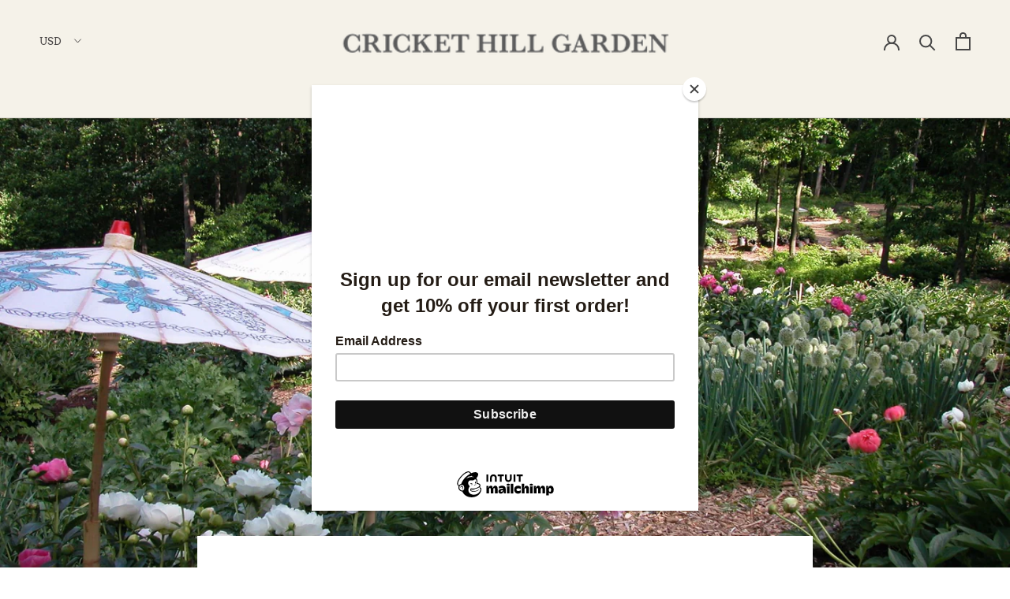

--- FILE ---
content_type: text/html; charset=utf-8
request_url: https://www.treepeony.com/blogs/peonies/landscape-design-with-peonies
body_size: 27544
content:
<!doctype html>

<html class="no-js" lang="en">
  <head>
    <!-- Facebook Pixel Code -->
<script>
!function(f,b,e,v,n,t,s){if(f.fbq)return;n=f.fbq=function(){n.callMethod?
n.callMethod.apply(n,arguments):n.queue.push(arguments)};if(!f._fbq)f._fbq=n;
n.push=n;n.loaded=!0;n.version='2.0';n.queue=[];t=b.createElement(e);t.async=!0;
t.src=v;s=b.getElementsByTagName(e)[0];s.parentNode.insertBefore(t,s)}(window,
document,'script','https://connect.facebook.net/en_US/fbevents.js');
fbq('init', '1606693562963998');
fbq('track', 'PageView');
</script>
<noscript><img height="1" width="1" style="display:none"
src="https://www.facebook.com/tr?id=1606693562963998&ev=PageView&noscript=1"
/></noscript>
<!-- End Facebook Pixel Code -->  
 
 <!-- Google Tag Manager -->
<noscript><iframe src="//www.googletagmanager.com/ns.html?id=GTM-TWB7N5"
height="0" width="0" style="display:none;visibility:hidden"></iframe></noscript>
<script>(function(w,d,s,l,i){w[l]=w[l]||[];w[l].push({'gtm.start':
new Date().getTime(),event:'gtm.js'});var f=d.getElementsByTagName(s)[0],
j=d.createElement(s),dl=l!='dataLayer'?'&l='+l:'';j.async=true;j.src=
'//www.googletagmanager.com/gtm.js?id='+i+dl;f.parentNode.insertBefore(j,f);
})(window,document,'script','dataLayer','GTM-TWB7N5');</script>
<!-- End Google Tag Manager -->

    <meta charset="utf-8"> 
    <meta http-equiv="X-UA-Compatible" content="IE=edge,chrome=1">
    <meta name="viewport" content="width=device-width, initial-scale=1.0, height=device-height, minimum-scale=1.0, user-scalable=0">
    <meta name="theme-color" content="">

    <title>
      Landscape Design with Peonies &ndash; Cricket Hill Garden
    </title><meta name="description" content="Tree peonies blooming at Cricket Hill Garden. Here we have interplanted hosta, and allowed some digitalis to self-seed. If we are to consider peony plants as part of the broader landscape plan, the questions of placement and design are numerous. This is especially true as one considers the subtle, yet distinct characte"><link rel="canonical" href="https://www.treepeony.com/blogs/peonies/landscape-design-with-peonies"><link rel="shortcut icon" href="//www.treepeony.com/cdn/shop/files/cricket-hill-garden-favicon_48x48.png?v=1614749058" type="image/png"><meta property="og:type" content="article">
  <meta property="og:title" content="Landscape Design with Peonies"><meta property="og:image" content="http://www.treepeony.com/cdn/shop/articles/DSCN0013_grande.jpg?v=1587135208">
    <meta property="og:image:secure_url" content="https://www.treepeony.com/cdn/shop/articles/DSCN0013_grande.jpg?v=1587135208"><meta property="og:description" content="Tree peonies blooming at Cricket Hill Garden. Here we have interplanted hosta, and allowed some digitalis to self-seed. If we are to consider peony plants as part of the broader landscape plan, the questions of placement and design are numerous. This is especially true as one considers the subtle, yet distinct characte"><meta property="og:url" content="https://www.treepeony.com/blogs/peonies/landscape-design-with-peonies">
<meta property="og:site_name" content="Cricket Hill Garden"><meta name="twitter:card" content="summary"><meta name="twitter:title" content="Landscape Design with Peonies">
  <meta name="twitter:description" content="Tree peonies blooming at Cricket Hill Garden. Here we have interplanted hosta, and allowed some digitalis to self-seed. If we are to consider peony plants as part of the broader landscape plan, the questions of placement and design are numerous. This is especially true as one considers the subtle, yet distinct characteristics of peony varieties. When planning peonies in the landscape, we may choose to consider the color, form and fragrance, as well as bloom time and foliage. Before adding peonies to your landscape the first consideration is whether the location has the right amount of sunlight. Planted in the deep shade, almost all peonies will grow weakly. Tree peonies will grow vigorously in the full sun, but the flowers fade quickly. Some cultivars are also susceptible to leaf scald in the summer sun. For these reasons we recommend planting"><meta name="twitter:image" content="https://www.treepeony.com/cdn/shop/articles/DSCN0013_600x600_crop_center.jpg?v=1587135208">

    <script>window.performance && window.performance.mark && window.performance.mark('shopify.content_for_header.start');</script><meta id="shopify-digital-wallet" name="shopify-digital-wallet" content="/10256155/digital_wallets/dialog">
<meta name="shopify-checkout-api-token" content="42c8308c3dcd10b1b7372ba0dc61839a">
<link rel="alternate" type="application/atom+xml" title="Feed" href="/blogs/peonies.atom" />
<script async="async" src="/checkouts/internal/preloads.js?locale=en-US"></script>
<link rel="preconnect" href="https://shop.app" crossorigin="anonymous">
<script async="async" src="https://shop.app/checkouts/internal/preloads.js?locale=en-US&shop_id=10256155" crossorigin="anonymous"></script>
<script id="apple-pay-shop-capabilities" type="application/json">{"shopId":10256155,"countryCode":"US","currencyCode":"USD","merchantCapabilities":["supports3DS"],"merchantId":"gid:\/\/shopify\/Shop\/10256155","merchantName":"Cricket Hill Garden","requiredBillingContactFields":["postalAddress","email","phone"],"requiredShippingContactFields":["postalAddress","email","phone"],"shippingType":"shipping","supportedNetworks":["visa","masterCard","amex","discover","elo","jcb"],"total":{"type":"pending","label":"Cricket Hill Garden","amount":"1.00"},"shopifyPaymentsEnabled":true,"supportsSubscriptions":true}</script>
<script id="shopify-features" type="application/json">{"accessToken":"42c8308c3dcd10b1b7372ba0dc61839a","betas":["rich-media-storefront-analytics"],"domain":"www.treepeony.com","predictiveSearch":true,"shopId":10256155,"locale":"en"}</script>
<script>var Shopify = Shopify || {};
Shopify.shop = "cricket-hill-garden.myshopify.com";
Shopify.locale = "en";
Shopify.currency = {"active":"USD","rate":"1.0"};
Shopify.country = "US";
Shopify.theme = {"name":"Copy of Prestige (Back in Stock Notifications)","id":120314363964,"schema_name":"Prestige","schema_version":"4.5.5","theme_store_id":855,"role":"main"};
Shopify.theme.handle = "null";
Shopify.theme.style = {"id":null,"handle":null};
Shopify.cdnHost = "www.treepeony.com/cdn";
Shopify.routes = Shopify.routes || {};
Shopify.routes.root = "/";</script>
<script type="module">!function(o){(o.Shopify=o.Shopify||{}).modules=!0}(window);</script>
<script>!function(o){function n(){var o=[];function n(){o.push(Array.prototype.slice.apply(arguments))}return n.q=o,n}var t=o.Shopify=o.Shopify||{};t.loadFeatures=n(),t.autoloadFeatures=n()}(window);</script>
<script>
  window.ShopifyPay = window.ShopifyPay || {};
  window.ShopifyPay.apiHost = "shop.app\/pay";
  window.ShopifyPay.redirectState = null;
</script>
<script id="shop-js-analytics" type="application/json">{"pageType":"article"}</script>
<script defer="defer" async type="module" src="//www.treepeony.com/cdn/shopifycloud/shop-js/modules/v2/client.init-shop-cart-sync_DlSlHazZ.en.esm.js"></script>
<script defer="defer" async type="module" src="//www.treepeony.com/cdn/shopifycloud/shop-js/modules/v2/chunk.common_D16XZWos.esm.js"></script>
<script type="module">
  await import("//www.treepeony.com/cdn/shopifycloud/shop-js/modules/v2/client.init-shop-cart-sync_DlSlHazZ.en.esm.js");
await import("//www.treepeony.com/cdn/shopifycloud/shop-js/modules/v2/chunk.common_D16XZWos.esm.js");

  window.Shopify.SignInWithShop?.initShopCartSync?.({"fedCMEnabled":true,"windoidEnabled":true});

</script>
<script>
  window.Shopify = window.Shopify || {};
  if (!window.Shopify.featureAssets) window.Shopify.featureAssets = {};
  window.Shopify.featureAssets['shop-js'] = {"shop-cart-sync":["modules/v2/client.shop-cart-sync_DKWYiEUO.en.esm.js","modules/v2/chunk.common_D16XZWos.esm.js"],"init-fed-cm":["modules/v2/client.init-fed-cm_vfPMjZAC.en.esm.js","modules/v2/chunk.common_D16XZWos.esm.js"],"init-shop-email-lookup-coordinator":["modules/v2/client.init-shop-email-lookup-coordinator_CR38P6MB.en.esm.js","modules/v2/chunk.common_D16XZWos.esm.js"],"init-shop-cart-sync":["modules/v2/client.init-shop-cart-sync_DlSlHazZ.en.esm.js","modules/v2/chunk.common_D16XZWos.esm.js"],"shop-cash-offers":["modules/v2/client.shop-cash-offers_CJw4IQ6B.en.esm.js","modules/v2/chunk.common_D16XZWos.esm.js","modules/v2/chunk.modal_UwFWkumu.esm.js"],"shop-toast-manager":["modules/v2/client.shop-toast-manager_BY778Uv6.en.esm.js","modules/v2/chunk.common_D16XZWos.esm.js"],"init-windoid":["modules/v2/client.init-windoid_DVhZdEm3.en.esm.js","modules/v2/chunk.common_D16XZWos.esm.js"],"shop-button":["modules/v2/client.shop-button_D2ZzKUPa.en.esm.js","modules/v2/chunk.common_D16XZWos.esm.js"],"avatar":["modules/v2/client.avatar_BTnouDA3.en.esm.js"],"init-customer-accounts-sign-up":["modules/v2/client.init-customer-accounts-sign-up_CQZUmjGN.en.esm.js","modules/v2/client.shop-login-button_Cu5K-F7X.en.esm.js","modules/v2/chunk.common_D16XZWos.esm.js","modules/v2/chunk.modal_UwFWkumu.esm.js"],"pay-button":["modules/v2/client.pay-button_CcBqbGU7.en.esm.js","modules/v2/chunk.common_D16XZWos.esm.js"],"init-shop-for-new-customer-accounts":["modules/v2/client.init-shop-for-new-customer-accounts_B5DR5JTE.en.esm.js","modules/v2/client.shop-login-button_Cu5K-F7X.en.esm.js","modules/v2/chunk.common_D16XZWos.esm.js","modules/v2/chunk.modal_UwFWkumu.esm.js"],"shop-login-button":["modules/v2/client.shop-login-button_Cu5K-F7X.en.esm.js","modules/v2/chunk.common_D16XZWos.esm.js","modules/v2/chunk.modal_UwFWkumu.esm.js"],"shop-follow-button":["modules/v2/client.shop-follow-button_BX8Slf17.en.esm.js","modules/v2/chunk.common_D16XZWos.esm.js","modules/v2/chunk.modal_UwFWkumu.esm.js"],"init-customer-accounts":["modules/v2/client.init-customer-accounts_DjKkmQ2w.en.esm.js","modules/v2/client.shop-login-button_Cu5K-F7X.en.esm.js","modules/v2/chunk.common_D16XZWos.esm.js","modules/v2/chunk.modal_UwFWkumu.esm.js"],"lead-capture":["modules/v2/client.lead-capture_ChWCg7nV.en.esm.js","modules/v2/chunk.common_D16XZWos.esm.js","modules/v2/chunk.modal_UwFWkumu.esm.js"],"checkout-modal":["modules/v2/client.checkout-modal_DPnpVyv-.en.esm.js","modules/v2/chunk.common_D16XZWos.esm.js","modules/v2/chunk.modal_UwFWkumu.esm.js"],"shop-login":["modules/v2/client.shop-login_leRXJtcZ.en.esm.js","modules/v2/chunk.common_D16XZWos.esm.js","modules/v2/chunk.modal_UwFWkumu.esm.js"],"payment-terms":["modules/v2/client.payment-terms_Bp9K0NXD.en.esm.js","modules/v2/chunk.common_D16XZWos.esm.js","modules/v2/chunk.modal_UwFWkumu.esm.js"]};
</script>
<script>(function() {
  var isLoaded = false;
  function asyncLoad() {
    if (isLoaded) return;
    isLoaded = true;
    var urls = ["https:\/\/chimpstatic.com\/mcjs-connected\/js\/users\/ad078d7de6d6646845874c5d1\/1a76a2b01e0ac9fb23b1ba959.js?shop=cricket-hill-garden.myshopify.com","\/\/backinstock.useamp.com\/widget\/42039_1767156804.js?category=bis\u0026v=6\u0026shop=cricket-hill-garden.myshopify.com"];
    for (var i = 0; i < urls.length; i++) {
      var s = document.createElement('script');
      s.type = 'text/javascript';
      s.async = true;
      s.src = urls[i];
      var x = document.getElementsByTagName('script')[0];
      x.parentNode.insertBefore(s, x);
    }
  };
  if(window.attachEvent) {
    window.attachEvent('onload', asyncLoad);
  } else {
    window.addEventListener('load', asyncLoad, false);
  }
})();</script>
<script id="__st">var __st={"a":10256155,"offset":-18000,"reqid":"e47a8f5a-bd80-4f63-aea1-a5ecc092cbb6-1768572070","pageurl":"www.treepeony.com\/blogs\/peonies\/landscape-design-with-peonies","s":"articles-445830299708","u":"551a67964fc8","p":"article","rtyp":"article","rid":445830299708};</script>
<script>window.ShopifyPaypalV4VisibilityTracking = true;</script>
<script id="captcha-bootstrap">!function(){'use strict';const t='contact',e='account',n='new_comment',o=[[t,t],['blogs',n],['comments',n],[t,'customer']],c=[[e,'customer_login'],[e,'guest_login'],[e,'recover_customer_password'],[e,'create_customer']],r=t=>t.map((([t,e])=>`form[action*='/${t}']:not([data-nocaptcha='true']) input[name='form_type'][value='${e}']`)).join(','),a=t=>()=>t?[...document.querySelectorAll(t)].map((t=>t.form)):[];function s(){const t=[...o],e=r(t);return a(e)}const i='password',u='form_key',d=['recaptcha-v3-token','g-recaptcha-response','h-captcha-response',i],f=()=>{try{return window.sessionStorage}catch{return}},m='__shopify_v',_=t=>t.elements[u];function p(t,e,n=!1){try{const o=window.sessionStorage,c=JSON.parse(o.getItem(e)),{data:r}=function(t){const{data:e,action:n}=t;return t[m]||n?{data:e,action:n}:{data:t,action:n}}(c);for(const[e,n]of Object.entries(r))t.elements[e]&&(t.elements[e].value=n);n&&o.removeItem(e)}catch(o){console.error('form repopulation failed',{error:o})}}const l='form_type',E='cptcha';function T(t){t.dataset[E]=!0}const w=window,h=w.document,L='Shopify',v='ce_forms',y='captcha';let A=!1;((t,e)=>{const n=(g='f06e6c50-85a8-45c8-87d0-21a2b65856fe',I='https://cdn.shopify.com/shopifycloud/storefront-forms-hcaptcha/ce_storefront_forms_captcha_hcaptcha.v1.5.2.iife.js',D={infoText:'Protected by hCaptcha',privacyText:'Privacy',termsText:'Terms'},(t,e,n)=>{const o=w[L][v],c=o.bindForm;if(c)return c(t,g,e,D).then(n);var r;o.q.push([[t,g,e,D],n]),r=I,A||(h.body.append(Object.assign(h.createElement('script'),{id:'captcha-provider',async:!0,src:r})),A=!0)});var g,I,D;w[L]=w[L]||{},w[L][v]=w[L][v]||{},w[L][v].q=[],w[L][y]=w[L][y]||{},w[L][y].protect=function(t,e){n(t,void 0,e),T(t)},Object.freeze(w[L][y]),function(t,e,n,w,h,L){const[v,y,A,g]=function(t,e,n){const i=e?o:[],u=t?c:[],d=[...i,...u],f=r(d),m=r(i),_=r(d.filter((([t,e])=>n.includes(e))));return[a(f),a(m),a(_),s()]}(w,h,L),I=t=>{const e=t.target;return e instanceof HTMLFormElement?e:e&&e.form},D=t=>v().includes(t);t.addEventListener('submit',(t=>{const e=I(t);if(!e)return;const n=D(e)&&!e.dataset.hcaptchaBound&&!e.dataset.recaptchaBound,o=_(e),c=g().includes(e)&&(!o||!o.value);(n||c)&&t.preventDefault(),c&&!n&&(function(t){try{if(!f())return;!function(t){const e=f();if(!e)return;const n=_(t);if(!n)return;const o=n.value;o&&e.removeItem(o)}(t);const e=Array.from(Array(32),(()=>Math.random().toString(36)[2])).join('');!function(t,e){_(t)||t.append(Object.assign(document.createElement('input'),{type:'hidden',name:u})),t.elements[u].value=e}(t,e),function(t,e){const n=f();if(!n)return;const o=[...t.querySelectorAll(`input[type='${i}']`)].map((({name:t})=>t)),c=[...d,...o],r={};for(const[a,s]of new FormData(t).entries())c.includes(a)||(r[a]=s);n.setItem(e,JSON.stringify({[m]:1,action:t.action,data:r}))}(t,e)}catch(e){console.error('failed to persist form',e)}}(e),e.submit())}));const S=(t,e)=>{t&&!t.dataset[E]&&(n(t,e.some((e=>e===t))),T(t))};for(const o of['focusin','change'])t.addEventListener(o,(t=>{const e=I(t);D(e)&&S(e,y())}));const B=e.get('form_key'),M=e.get(l),P=B&&M;t.addEventListener('DOMContentLoaded',(()=>{const t=y();if(P)for(const e of t)e.elements[l].value===M&&p(e,B);[...new Set([...A(),...v().filter((t=>'true'===t.dataset.shopifyCaptcha))])].forEach((e=>S(e,t)))}))}(h,new URLSearchParams(w.location.search),n,t,e,['guest_login'])})(!0,!0)}();</script>
<script integrity="sha256-4kQ18oKyAcykRKYeNunJcIwy7WH5gtpwJnB7kiuLZ1E=" data-source-attribution="shopify.loadfeatures" defer="defer" src="//www.treepeony.com/cdn/shopifycloud/storefront/assets/storefront/load_feature-a0a9edcb.js" crossorigin="anonymous"></script>
<script crossorigin="anonymous" defer="defer" src="//www.treepeony.com/cdn/shopifycloud/storefront/assets/shopify_pay/storefront-65b4c6d7.js?v=20250812"></script>
<script data-source-attribution="shopify.dynamic_checkout.dynamic.init">var Shopify=Shopify||{};Shopify.PaymentButton=Shopify.PaymentButton||{isStorefrontPortableWallets:!0,init:function(){window.Shopify.PaymentButton.init=function(){};var t=document.createElement("script");t.src="https://www.treepeony.com/cdn/shopifycloud/portable-wallets/latest/portable-wallets.en.js",t.type="module",document.head.appendChild(t)}};
</script>
<script data-source-attribution="shopify.dynamic_checkout.buyer_consent">
  function portableWalletsHideBuyerConsent(e){var t=document.getElementById("shopify-buyer-consent"),n=document.getElementById("shopify-subscription-policy-button");t&&n&&(t.classList.add("hidden"),t.setAttribute("aria-hidden","true"),n.removeEventListener("click",e))}function portableWalletsShowBuyerConsent(e){var t=document.getElementById("shopify-buyer-consent"),n=document.getElementById("shopify-subscription-policy-button");t&&n&&(t.classList.remove("hidden"),t.removeAttribute("aria-hidden"),n.addEventListener("click",e))}window.Shopify?.PaymentButton&&(window.Shopify.PaymentButton.hideBuyerConsent=portableWalletsHideBuyerConsent,window.Shopify.PaymentButton.showBuyerConsent=portableWalletsShowBuyerConsent);
</script>
<script data-source-attribution="shopify.dynamic_checkout.cart.bootstrap">document.addEventListener("DOMContentLoaded",(function(){function t(){return document.querySelector("shopify-accelerated-checkout-cart, shopify-accelerated-checkout")}if(t())Shopify.PaymentButton.init();else{new MutationObserver((function(e,n){t()&&(Shopify.PaymentButton.init(),n.disconnect())})).observe(document.body,{childList:!0,subtree:!0})}}));
</script>
<link id="shopify-accelerated-checkout-styles" rel="stylesheet" media="screen" href="https://www.treepeony.com/cdn/shopifycloud/portable-wallets/latest/accelerated-checkout-backwards-compat.css" crossorigin="anonymous">
<style id="shopify-accelerated-checkout-cart">
        #shopify-buyer-consent {
  margin-top: 1em;
  display: inline-block;
  width: 100%;
}

#shopify-buyer-consent.hidden {
  display: none;
}

#shopify-subscription-policy-button {
  background: none;
  border: none;
  padding: 0;
  text-decoration: underline;
  font-size: inherit;
  cursor: pointer;
}

#shopify-subscription-policy-button::before {
  box-shadow: none;
}

      </style>

<script>window.performance && window.performance.mark && window.performance.mark('shopify.content_for_header.end');</script>

    <link rel="stylesheet" href="//www.treepeony.com/cdn/shop/t/63/assets/theme.scss.css?v=46268796763863801191763485482">

    <script>
      // This allows to expose several variables to the global scope, to be used in scripts
      window.theme = {
        template: "article",
        localeRootUrl: '',
        shopCurrency: "USD",
        moneyFormat: "$ {{amount}}",
        moneyWithCurrencyFormat: "$ {{amount}} USD",
        useNativeMultiCurrency: true,
        currencyConversionEnabled: false,
        currencyConversionMoneyFormat: "money_format",
        currencyConversionRoundAmounts: true,
        productImageSize: "natural",
        searchMode: "product,article,page",
        showPageTransition: false,
        showElementStaggering: false,
        showImageZooming: false
      };

      window.languages = {
        cartAddNote: "Add Order Note",
        cartEditNote: "Edit Order Note",
        productImageLoadingError: "This image could not be loaded. Please try to reload the page.",
        productFormAddToCart: "Add to cart",
        productFormUnavailable: "Unavailable",
        productFormSoldOut: "Coming Soon!",
        shippingEstimatorOneResult: "1 option available:",
        shippingEstimatorMoreResults: "{{count}} options available:",
        shippingEstimatorNoResults: "No shipping could be found"
      };

      window.lazySizesConfig = {
        loadHidden: false,
        hFac: 0.5,
        expFactor: 2,
        ricTimeout: 150,
        lazyClass: 'Image--lazyLoad',
        loadingClass: 'Image--lazyLoading',
        loadedClass: 'Image--lazyLoaded'
      };

      document.documentElement.className = document.documentElement.className.replace('no-js', 'js');
      document.documentElement.style.setProperty('--window-height', window.innerHeight + 'px');

      // We do a quick detection of some features (we could use Modernizr but for so little...)
      (function() {
        document.documentElement.className += ((window.CSS && window.CSS.supports('(position: sticky) or (position: -webkit-sticky)')) ? ' supports-sticky' : ' no-supports-sticky');
        document.documentElement.className += (window.matchMedia('(-moz-touch-enabled: 1), (hover: none)')).matches ? ' no-supports-hover' : ' supports-hover';
      }());
    </script>

    <script src="//www.treepeony.com/cdn/shop/t/63/assets/lazysizes.min.js?v=174358363404432586981622081407" async></script>

    
<script src="https://polyfill-fastly.net/v3/polyfill.min.js?unknown=polyfill&features=fetch,Element.prototype.closest,Element.prototype.remove,Element.prototype.classList,Array.prototype.includes,Array.prototype.fill,Object.assign,CustomEvent,IntersectionObserver,IntersectionObserverEntry,URL" defer></script>
    <script src="//www.treepeony.com/cdn/shop/t/63/assets/libs.min.js?v=88466822118989791001622081407" defer></script>
    <script src="//www.treepeony.com/cdn/shop/t/63/assets/theme.min.js?v=137311001532428134781622081409" defer></script>
    <script src="//www.treepeony.com/cdn/shop/t/63/assets/custom.js?v=93888389437496372871622081406" defer></script>

    <script>
      (function () {
        window.onpageshow = function() {
          if (window.theme.showPageTransition) {
            var pageTransition = document.querySelector('.PageTransition');

            if (pageTransition) {
              pageTransition.style.visibility = 'visible';
              pageTransition.style.opacity = '0';
            }
          }

          // When the page is loaded from the cache, we have to reload the cart content
          document.documentElement.dispatchEvent(new CustomEvent('cart:refresh', {
            bubbles: true
          }));
        };
      })();
    </script>

    
  <script type="application/ld+json">
  {
    "@context": "http://schema.org",
    "@type": "BlogPosting",
    "mainEntityOfPage": "/blogs/peonies/landscape-design-with-peonies",
    "articleSection": "Peonies",
    "keywords": "Selection",
    "headline": "Landscape Design with Peonies",
    "description": "Tree peonies blooming at Cricket Hill Garden. Here we have interplanted hosta, and allowed some digitalis to self-seed. If we are to consider peony plants...",
    "dateCreated": "2020-04-16T16:59:08",
    "datePublished": "2020-04-17T00:00:00",
    "dateModified": "2020-04-17T00:00:00",
    "image": {
      "@type": "ImageObject",
      "url": "https://www.treepeony.com/cdn/shop/articles/DSCN0013_1024x.jpg?v=1587135208",
      "image": "https://www.treepeony.com/cdn/shop/articles/DSCN0013_1024x.jpg?v=1587135208",
      "name": "Landscape Design with Peonies",
      "width": "1024",
      "height": "1024"
    },
    "author": {
      "@type": "Person",
      "name": "Daniel Furman",
      "givenName": "Daniel",
      "familyName": "Furman"
    },
    "publisher": {
      "@type": "Organization",
      "name": "Cricket Hill Garden"
    },
    "commentCount": 0,
    "comment": []
  }
  </script>



  <script type="application/ld+json">
  {
    "@context": "http://schema.org",
    "@type": "BreadcrumbList",
  "itemListElement": [{
      "@type": "ListItem",
      "position": 1,
      "name": "Translation missing: en.general.breadcrumb.home",
      "item": "https://www.treepeony.com"
    },{
          "@type": "ListItem",
          "position": 2,
          "name": "Peonies",
          "item": "https://www.treepeony.com/blogs/peonies"
        }, {
          "@type": "ListItem",
          "position": 3,
          "name": "Peonies",
          "item": "https://www.treepeony.com/blogs/peonies/landscape-design-with-peonies"
        }]
  }
  </script>

  <link href="https://monorail-edge.shopifysvc.com" rel="dns-prefetch">
<script>(function(){if ("sendBeacon" in navigator && "performance" in window) {try {var session_token_from_headers = performance.getEntriesByType('navigation')[0].serverTiming.find(x => x.name == '_s').description;} catch {var session_token_from_headers = undefined;}var session_cookie_matches = document.cookie.match(/_shopify_s=([^;]*)/);var session_token_from_cookie = session_cookie_matches && session_cookie_matches.length === 2 ? session_cookie_matches[1] : "";var session_token = session_token_from_headers || session_token_from_cookie || "";function handle_abandonment_event(e) {var entries = performance.getEntries().filter(function(entry) {return /monorail-edge.shopifysvc.com/.test(entry.name);});if (!window.abandonment_tracked && entries.length === 0) {window.abandonment_tracked = true;var currentMs = Date.now();var navigation_start = performance.timing.navigationStart;var payload = {shop_id: 10256155,url: window.location.href,navigation_start,duration: currentMs - navigation_start,session_token,page_type: "article"};window.navigator.sendBeacon("https://monorail-edge.shopifysvc.com/v1/produce", JSON.stringify({schema_id: "online_store_buyer_site_abandonment/1.1",payload: payload,metadata: {event_created_at_ms: currentMs,event_sent_at_ms: currentMs}}));}}window.addEventListener('pagehide', handle_abandonment_event);}}());</script>
<script id="web-pixels-manager-setup">(function e(e,d,r,n,o){if(void 0===o&&(o={}),!Boolean(null===(a=null===(i=window.Shopify)||void 0===i?void 0:i.analytics)||void 0===a?void 0:a.replayQueue)){var i,a;window.Shopify=window.Shopify||{};var t=window.Shopify;t.analytics=t.analytics||{};var s=t.analytics;s.replayQueue=[],s.publish=function(e,d,r){return s.replayQueue.push([e,d,r]),!0};try{self.performance.mark("wpm:start")}catch(e){}var l=function(){var e={modern:/Edge?\/(1{2}[4-9]|1[2-9]\d|[2-9]\d{2}|\d{4,})\.\d+(\.\d+|)|Firefox\/(1{2}[4-9]|1[2-9]\d|[2-9]\d{2}|\d{4,})\.\d+(\.\d+|)|Chrom(ium|e)\/(9{2}|\d{3,})\.\d+(\.\d+|)|(Maci|X1{2}).+ Version\/(15\.\d+|(1[6-9]|[2-9]\d|\d{3,})\.\d+)([,.]\d+|)( \(\w+\)|)( Mobile\/\w+|) Safari\/|Chrome.+OPR\/(9{2}|\d{3,})\.\d+\.\d+|(CPU[ +]OS|iPhone[ +]OS|CPU[ +]iPhone|CPU IPhone OS|CPU iPad OS)[ +]+(15[._]\d+|(1[6-9]|[2-9]\d|\d{3,})[._]\d+)([._]\d+|)|Android:?[ /-](13[3-9]|1[4-9]\d|[2-9]\d{2}|\d{4,})(\.\d+|)(\.\d+|)|Android.+Firefox\/(13[5-9]|1[4-9]\d|[2-9]\d{2}|\d{4,})\.\d+(\.\d+|)|Android.+Chrom(ium|e)\/(13[3-9]|1[4-9]\d|[2-9]\d{2}|\d{4,})\.\d+(\.\d+|)|SamsungBrowser\/([2-9]\d|\d{3,})\.\d+/,legacy:/Edge?\/(1[6-9]|[2-9]\d|\d{3,})\.\d+(\.\d+|)|Firefox\/(5[4-9]|[6-9]\d|\d{3,})\.\d+(\.\d+|)|Chrom(ium|e)\/(5[1-9]|[6-9]\d|\d{3,})\.\d+(\.\d+|)([\d.]+$|.*Safari\/(?![\d.]+ Edge\/[\d.]+$))|(Maci|X1{2}).+ Version\/(10\.\d+|(1[1-9]|[2-9]\d|\d{3,})\.\d+)([,.]\d+|)( \(\w+\)|)( Mobile\/\w+|) Safari\/|Chrome.+OPR\/(3[89]|[4-9]\d|\d{3,})\.\d+\.\d+|(CPU[ +]OS|iPhone[ +]OS|CPU[ +]iPhone|CPU IPhone OS|CPU iPad OS)[ +]+(10[._]\d+|(1[1-9]|[2-9]\d|\d{3,})[._]\d+)([._]\d+|)|Android:?[ /-](13[3-9]|1[4-9]\d|[2-9]\d{2}|\d{4,})(\.\d+|)(\.\d+|)|Mobile Safari.+OPR\/([89]\d|\d{3,})\.\d+\.\d+|Android.+Firefox\/(13[5-9]|1[4-9]\d|[2-9]\d{2}|\d{4,})\.\d+(\.\d+|)|Android.+Chrom(ium|e)\/(13[3-9]|1[4-9]\d|[2-9]\d{2}|\d{4,})\.\d+(\.\d+|)|Android.+(UC? ?Browser|UCWEB|U3)[ /]?(15\.([5-9]|\d{2,})|(1[6-9]|[2-9]\d|\d{3,})\.\d+)\.\d+|SamsungBrowser\/(5\.\d+|([6-9]|\d{2,})\.\d+)|Android.+MQ{2}Browser\/(14(\.(9|\d{2,})|)|(1[5-9]|[2-9]\d|\d{3,})(\.\d+|))(\.\d+|)|K[Aa][Ii]OS\/(3\.\d+|([4-9]|\d{2,})\.\d+)(\.\d+|)/},d=e.modern,r=e.legacy,n=navigator.userAgent;return n.match(d)?"modern":n.match(r)?"legacy":"unknown"}(),u="modern"===l?"modern":"legacy",c=(null!=n?n:{modern:"",legacy:""})[u],f=function(e){return[e.baseUrl,"/wpm","/b",e.hashVersion,"modern"===e.buildTarget?"m":"l",".js"].join("")}({baseUrl:d,hashVersion:r,buildTarget:u}),m=function(e){var d=e.version,r=e.bundleTarget,n=e.surface,o=e.pageUrl,i=e.monorailEndpoint;return{emit:function(e){var a=e.status,t=e.errorMsg,s=(new Date).getTime(),l=JSON.stringify({metadata:{event_sent_at_ms:s},events:[{schema_id:"web_pixels_manager_load/3.1",payload:{version:d,bundle_target:r,page_url:o,status:a,surface:n,error_msg:t},metadata:{event_created_at_ms:s}}]});if(!i)return console&&console.warn&&console.warn("[Web Pixels Manager] No Monorail endpoint provided, skipping logging."),!1;try{return self.navigator.sendBeacon.bind(self.navigator)(i,l)}catch(e){}var u=new XMLHttpRequest;try{return u.open("POST",i,!0),u.setRequestHeader("Content-Type","text/plain"),u.send(l),!0}catch(e){return console&&console.warn&&console.warn("[Web Pixels Manager] Got an unhandled error while logging to Monorail."),!1}}}}({version:r,bundleTarget:l,surface:e.surface,pageUrl:self.location.href,monorailEndpoint:e.monorailEndpoint});try{o.browserTarget=l,function(e){var d=e.src,r=e.async,n=void 0===r||r,o=e.onload,i=e.onerror,a=e.sri,t=e.scriptDataAttributes,s=void 0===t?{}:t,l=document.createElement("script"),u=document.querySelector("head"),c=document.querySelector("body");if(l.async=n,l.src=d,a&&(l.integrity=a,l.crossOrigin="anonymous"),s)for(var f in s)if(Object.prototype.hasOwnProperty.call(s,f))try{l.dataset[f]=s[f]}catch(e){}if(o&&l.addEventListener("load",o),i&&l.addEventListener("error",i),u)u.appendChild(l);else{if(!c)throw new Error("Did not find a head or body element to append the script");c.appendChild(l)}}({src:f,async:!0,onload:function(){if(!function(){var e,d;return Boolean(null===(d=null===(e=window.Shopify)||void 0===e?void 0:e.analytics)||void 0===d?void 0:d.initialized)}()){var d=window.webPixelsManager.init(e)||void 0;if(d){var r=window.Shopify.analytics;r.replayQueue.forEach((function(e){var r=e[0],n=e[1],o=e[2];d.publishCustomEvent(r,n,o)})),r.replayQueue=[],r.publish=d.publishCustomEvent,r.visitor=d.visitor,r.initialized=!0}}},onerror:function(){return m.emit({status:"failed",errorMsg:"".concat(f," has failed to load")})},sri:function(e){var d=/^sha384-[A-Za-z0-9+/=]+$/;return"string"==typeof e&&d.test(e)}(c)?c:"",scriptDataAttributes:o}),m.emit({status:"loading"})}catch(e){m.emit({status:"failed",errorMsg:(null==e?void 0:e.message)||"Unknown error"})}}})({shopId: 10256155,storefrontBaseUrl: "https://www.treepeony.com",extensionsBaseUrl: "https://extensions.shopifycdn.com/cdn/shopifycloud/web-pixels-manager",monorailEndpoint: "https://monorail-edge.shopifysvc.com/unstable/produce_batch",surface: "storefront-renderer",enabledBetaFlags: ["2dca8a86"],webPixelsConfigList: [{"id":"841187627","configuration":"{\"config\":\"{\\\"pixel_id\\\":\\\"G-LLY4KJVCPL\\\",\\\"gtag_events\\\":[{\\\"type\\\":\\\"purchase\\\",\\\"action_label\\\":\\\"G-LLY4KJVCPL\\\"},{\\\"type\\\":\\\"page_view\\\",\\\"action_label\\\":\\\"G-LLY4KJVCPL\\\"},{\\\"type\\\":\\\"view_item\\\",\\\"action_label\\\":\\\"G-LLY4KJVCPL\\\"},{\\\"type\\\":\\\"search\\\",\\\"action_label\\\":\\\"G-LLY4KJVCPL\\\"},{\\\"type\\\":\\\"add_to_cart\\\",\\\"action_label\\\":\\\"G-LLY4KJVCPL\\\"},{\\\"type\\\":\\\"begin_checkout\\\",\\\"action_label\\\":\\\"G-LLY4KJVCPL\\\"},{\\\"type\\\":\\\"add_payment_info\\\",\\\"action_label\\\":\\\"G-LLY4KJVCPL\\\"}],\\\"enable_monitoring_mode\\\":false}\"}","eventPayloadVersion":"v1","runtimeContext":"OPEN","scriptVersion":"b2a88bafab3e21179ed38636efcd8a93","type":"APP","apiClientId":1780363,"privacyPurposes":[],"dataSharingAdjustments":{"protectedCustomerApprovalScopes":["read_customer_address","read_customer_email","read_customer_name","read_customer_personal_data","read_customer_phone"]}},{"id":"148209963","eventPayloadVersion":"v1","runtimeContext":"LAX","scriptVersion":"1","type":"CUSTOM","privacyPurposes":["ANALYTICS"],"name":"Google Analytics tag (migrated)"},{"id":"shopify-app-pixel","configuration":"{}","eventPayloadVersion":"v1","runtimeContext":"STRICT","scriptVersion":"0450","apiClientId":"shopify-pixel","type":"APP","privacyPurposes":["ANALYTICS","MARKETING"]},{"id":"shopify-custom-pixel","eventPayloadVersion":"v1","runtimeContext":"LAX","scriptVersion":"0450","apiClientId":"shopify-pixel","type":"CUSTOM","privacyPurposes":["ANALYTICS","MARKETING"]}],isMerchantRequest: false,initData: {"shop":{"name":"Cricket Hill Garden","paymentSettings":{"currencyCode":"USD"},"myshopifyDomain":"cricket-hill-garden.myshopify.com","countryCode":"US","storefrontUrl":"https:\/\/www.treepeony.com"},"customer":null,"cart":null,"checkout":null,"productVariants":[],"purchasingCompany":null},},"https://www.treepeony.com/cdn","fcfee988w5aeb613cpc8e4bc33m6693e112",{"modern":"","legacy":""},{"shopId":"10256155","storefrontBaseUrl":"https:\/\/www.treepeony.com","extensionBaseUrl":"https:\/\/extensions.shopifycdn.com\/cdn\/shopifycloud\/web-pixels-manager","surface":"storefront-renderer","enabledBetaFlags":"[\"2dca8a86\"]","isMerchantRequest":"false","hashVersion":"fcfee988w5aeb613cpc8e4bc33m6693e112","publish":"custom","events":"[[\"page_viewed\",{}]]"});</script><script>
  window.ShopifyAnalytics = window.ShopifyAnalytics || {};
  window.ShopifyAnalytics.meta = window.ShopifyAnalytics.meta || {};
  window.ShopifyAnalytics.meta.currency = 'USD';
  var meta = {"page":{"pageType":"article","resourceType":"article","resourceId":445830299708,"requestId":"e47a8f5a-bd80-4f63-aea1-a5ecc092cbb6-1768572070"}};
  for (var attr in meta) {
    window.ShopifyAnalytics.meta[attr] = meta[attr];
  }
</script>
<script class="analytics">
  (function () {
    var customDocumentWrite = function(content) {
      var jquery = null;

      if (window.jQuery) {
        jquery = window.jQuery;
      } else if (window.Checkout && window.Checkout.$) {
        jquery = window.Checkout.$;
      }

      if (jquery) {
        jquery('body').append(content);
      }
    };

    var hasLoggedConversion = function(token) {
      if (token) {
        return document.cookie.indexOf('loggedConversion=' + token) !== -1;
      }
      return false;
    }

    var setCookieIfConversion = function(token) {
      if (token) {
        var twoMonthsFromNow = new Date(Date.now());
        twoMonthsFromNow.setMonth(twoMonthsFromNow.getMonth() + 2);

        document.cookie = 'loggedConversion=' + token + '; expires=' + twoMonthsFromNow;
      }
    }

    var trekkie = window.ShopifyAnalytics.lib = window.trekkie = window.trekkie || [];
    if (trekkie.integrations) {
      return;
    }
    trekkie.methods = [
      'identify',
      'page',
      'ready',
      'track',
      'trackForm',
      'trackLink'
    ];
    trekkie.factory = function(method) {
      return function() {
        var args = Array.prototype.slice.call(arguments);
        args.unshift(method);
        trekkie.push(args);
        return trekkie;
      };
    };
    for (var i = 0; i < trekkie.methods.length; i++) {
      var key = trekkie.methods[i];
      trekkie[key] = trekkie.factory(key);
    }
    trekkie.load = function(config) {
      trekkie.config = config || {};
      trekkie.config.initialDocumentCookie = document.cookie;
      var first = document.getElementsByTagName('script')[0];
      var script = document.createElement('script');
      script.type = 'text/javascript';
      script.onerror = function(e) {
        var scriptFallback = document.createElement('script');
        scriptFallback.type = 'text/javascript';
        scriptFallback.onerror = function(error) {
                var Monorail = {
      produce: function produce(monorailDomain, schemaId, payload) {
        var currentMs = new Date().getTime();
        var event = {
          schema_id: schemaId,
          payload: payload,
          metadata: {
            event_created_at_ms: currentMs,
            event_sent_at_ms: currentMs
          }
        };
        return Monorail.sendRequest("https://" + monorailDomain + "/v1/produce", JSON.stringify(event));
      },
      sendRequest: function sendRequest(endpointUrl, payload) {
        // Try the sendBeacon API
        if (window && window.navigator && typeof window.navigator.sendBeacon === 'function' && typeof window.Blob === 'function' && !Monorail.isIos12()) {
          var blobData = new window.Blob([payload], {
            type: 'text/plain'
          });

          if (window.navigator.sendBeacon(endpointUrl, blobData)) {
            return true;
          } // sendBeacon was not successful

        } // XHR beacon

        var xhr = new XMLHttpRequest();

        try {
          xhr.open('POST', endpointUrl);
          xhr.setRequestHeader('Content-Type', 'text/plain');
          xhr.send(payload);
        } catch (e) {
          console.log(e);
        }

        return false;
      },
      isIos12: function isIos12() {
        return window.navigator.userAgent.lastIndexOf('iPhone; CPU iPhone OS 12_') !== -1 || window.navigator.userAgent.lastIndexOf('iPad; CPU OS 12_') !== -1;
      }
    };
    Monorail.produce('monorail-edge.shopifysvc.com',
      'trekkie_storefront_load_errors/1.1',
      {shop_id: 10256155,
      theme_id: 120314363964,
      app_name: "storefront",
      context_url: window.location.href,
      source_url: "//www.treepeony.com/cdn/s/trekkie.storefront.cd680fe47e6c39ca5d5df5f0a32d569bc48c0f27.min.js"});

        };
        scriptFallback.async = true;
        scriptFallback.src = '//www.treepeony.com/cdn/s/trekkie.storefront.cd680fe47e6c39ca5d5df5f0a32d569bc48c0f27.min.js';
        first.parentNode.insertBefore(scriptFallback, first);
      };
      script.async = true;
      script.src = '//www.treepeony.com/cdn/s/trekkie.storefront.cd680fe47e6c39ca5d5df5f0a32d569bc48c0f27.min.js';
      first.parentNode.insertBefore(script, first);
    };
    trekkie.load(
      {"Trekkie":{"appName":"storefront","development":false,"defaultAttributes":{"shopId":10256155,"isMerchantRequest":null,"themeId":120314363964,"themeCityHash":"7815365479048292510","contentLanguage":"en","currency":"USD","eventMetadataId":"925d66a9-3db5-4e5b-9cd1-9cc556b5e798"},"isServerSideCookieWritingEnabled":true,"monorailRegion":"shop_domain","enabledBetaFlags":["65f19447"]},"Session Attribution":{},"S2S":{"facebookCapiEnabled":false,"source":"trekkie-storefront-renderer","apiClientId":580111}}
    );

    var loaded = false;
    trekkie.ready(function() {
      if (loaded) return;
      loaded = true;

      window.ShopifyAnalytics.lib = window.trekkie;

      var originalDocumentWrite = document.write;
      document.write = customDocumentWrite;
      try { window.ShopifyAnalytics.merchantGoogleAnalytics.call(this); } catch(error) {};
      document.write = originalDocumentWrite;

      window.ShopifyAnalytics.lib.page(null,{"pageType":"article","resourceType":"article","resourceId":445830299708,"requestId":"e47a8f5a-bd80-4f63-aea1-a5ecc092cbb6-1768572070","shopifyEmitted":true});

      var match = window.location.pathname.match(/checkouts\/(.+)\/(thank_you|post_purchase)/)
      var token = match? match[1]: undefined;
      if (!hasLoggedConversion(token)) {
        setCookieIfConversion(token);
        
      }
    });


        var eventsListenerScript = document.createElement('script');
        eventsListenerScript.async = true;
        eventsListenerScript.src = "//www.treepeony.com/cdn/shopifycloud/storefront/assets/shop_events_listener-3da45d37.js";
        document.getElementsByTagName('head')[0].appendChild(eventsListenerScript);

})();</script>
  <script>
  if (!window.ga || (window.ga && typeof window.ga !== 'function')) {
    window.ga = function ga() {
      (window.ga.q = window.ga.q || []).push(arguments);
      if (window.Shopify && window.Shopify.analytics && typeof window.Shopify.analytics.publish === 'function') {
        window.Shopify.analytics.publish("ga_stub_called", {}, {sendTo: "google_osp_migration"});
      }
      console.error("Shopify's Google Analytics stub called with:", Array.from(arguments), "\nSee https://help.shopify.com/manual/promoting-marketing/pixels/pixel-migration#google for more information.");
    };
    if (window.Shopify && window.Shopify.analytics && typeof window.Shopify.analytics.publish === 'function') {
      window.Shopify.analytics.publish("ga_stub_initialized", {}, {sendTo: "google_osp_migration"});
    }
  }
</script>
<script
  defer
  src="https://www.treepeony.com/cdn/shopifycloud/perf-kit/shopify-perf-kit-3.0.4.min.js"
  data-application="storefront-renderer"
  data-shop-id="10256155"
  data-render-region="gcp-us-central1"
  data-page-type="article"
  data-theme-instance-id="120314363964"
  data-theme-name="Prestige"
  data-theme-version="4.5.5"
  data-monorail-region="shop_domain"
  data-resource-timing-sampling-rate="10"
  data-shs="true"
  data-shs-beacon="true"
  data-shs-export-with-fetch="true"
  data-shs-logs-sample-rate="1"
  data-shs-beacon-endpoint="https://www.treepeony.com/api/collect"
></script>
</head>

  <body class="prestige--v4  template-article">
    <a class="PageSkipLink u-visually-hidden" href="#main">Skip to content</a>
    <span class="LoadingBar"></span>
    <div class="PageOverlay"></div>
    <div class="PageTransition"></div>

    <div id="shopify-section-popup" class="shopify-section"></div>
    <div id="shopify-section-sidebar-menu" class="shopify-section"><section id="sidebar-menu" class="SidebarMenu Drawer Drawer--small Drawer--fromLeft" aria-hidden="true" data-section-id="sidebar-menu" data-section-type="sidebar-menu">
    <header class="Drawer__Header" data-drawer-animated-left>
      <button class="Drawer__Close Icon-Wrapper--clickable" data-action="close-drawer" data-drawer-id="sidebar-menu" aria-label="Close navigation"><svg class="Icon Icon--close" role="presentation" viewBox="0 0 16 14">
      <path d="M15 0L1 14m14 0L1 0" stroke="currentColor" fill="none" fill-rule="evenodd"></path>
    </svg></button>
    </header>

    <div class="Drawer__Content">
      <div class="Drawer__Main" data-drawer-animated-left data-scrollable>
        <div class="Drawer__Container">
          <nav class="SidebarMenu__Nav SidebarMenu__Nav--primary" aria-label="Sidebar navigation"><div class="Collapsible"><button class="Collapsible__Button Heading u-h6" data-action="toggle-collapsible" aria-expanded="false">Shop<span class="Collapsible__Plus"></span>
                  </button>

                  <div class="Collapsible__Inner">
                    <div class="Collapsible__Content"><div class="Collapsible"><button class="Collapsible__Button Heading Text--subdued Link--primary u-h7" data-action="toggle-collapsible" aria-expanded="false">Peonies<span class="Collapsible__Plus"></span>
                            </button>

                            <div class="Collapsible__Inner">
                              <div class="Collapsible__Content">
                                <ul class="Linklist Linklist--bordered Linklist--spacingLoose"><li class="Linklist__Item">
                                      <a href="/collections/tree-peonies-fall-2026-shipping" class="Text--subdued Link Link--primary">Tree Peonies- FALL 2026 Shipping</a>
                                    </li><li class="Linklist__Item">
                                      <a href="/collections/herbaceous-peonies-fall-2026-shipping" class="Text--subdued Link Link--primary">Herbaceous Peonies - FALL 2026 Shipping</a>
                                    </li><li class="Linklist__Item">
                                      <a href="/collections/intersectional-itoh-peonies-for-fall-shipping" class="Text--subdued Link Link--primary">Intersectional &#39;Itoh&#39; Peonies - FALL 2026 Shipping</a>
                                    </li></ul>
                              </div>
                            </div></div><div class="Collapsible"><a href="/collections/fruits-and-berries-for-shipping" class="Collapsible__Button Heading Text--subdued Link Link--primary u-h7">Fruit Trees</a></div><div class="Collapsible"><a href="/collections/ornamental-trees-and-shrubs" class="Collapsible__Button Heading Text--subdued Link Link--primary u-h7">Ornamental Trees and Shrubs</a></div><div class="Collapsible"><a href="/collections/2026-sales-area-pick-up-only" class="Collapsible__Button Heading Text--subdued Link Link--primary u-h7">Plants for Local Pick Up At The Nursery- SPRING 2026</a></div><div class="Collapsible"><a href="/collections/seeds-and-scion-wood" class="Collapsible__Button Heading Text--subdued Link Link--primary u-h7">Seeds and Scion Wood</a></div><div class="Collapsible"><a href="/collections/books-supplies" class="Collapsible__Button Heading Text--subdued Link Link--primary u-h7">Growing Supplies</a></div><div class="Collapsible"><a href="/collections/events-and-workshops" class="Collapsible__Button Heading Text--subdued Link Link--primary u-h7">2026 Events and Workshops</a></div><div class="Collapsible"><a href="/collections/gift-certificates" class="Collapsible__Button Heading Text--subdued Link Link--primary u-h7">Gift Certificates</a></div><div class="Collapsible"><a href="/collections/gifts-and-books" class="Collapsible__Button Heading Text--subdued Link Link--primary u-h7">Books</a></div></div>
                  </div></div><div class="Collapsible"><button class="Collapsible__Button Heading u-h6" data-action="toggle-collapsible" aria-expanded="false">Learn<span class="Collapsible__Plus"></span>
                  </button>

                  <div class="Collapsible__Inner">
                    <div class="Collapsible__Content"><div class="Collapsible"><a href="/blogs/peonies" class="Collapsible__Button Heading Text--subdued Link Link--primary u-h7">Peonies</a></div><div class="Collapsible"><a href="/blogs/fruits-berries" class="Collapsible__Button Heading Text--subdued Link Link--primary u-h7">Fruit &amp; Berries</a></div><div class="Collapsible"><a href="/pages/public-lectures" class="Collapsible__Button Heading Text--subdued Link Link--primary u-h7">Upcoming Lectures</a></div></div>
                  </div></div><div class="Collapsible"><a href="/pages/visit" class="Collapsible__Button Heading Link Link--primary u-h6">Visit</a></div><div class="Collapsible"><a href="/pages/contact" class="Collapsible__Button Heading Link Link--primary u-h6">Contact</a></div></nav><nav class="SidebarMenu__Nav SidebarMenu__Nav--secondary">
            <ul class="Linklist Linklist--spacingLoose"><li class="Linklist__Item">
                  <a href="/account" class="Text--subdued Link Link--primary">Account</a>
                </li></ul>
          </nav>
        </div>
      </div><aside class="Drawer__Footer" data-drawer-animated-bottom><div class="SidebarMenu__CurrencySelector">
              <div class="Select Select--transparent"><form method="post" action="/cart/update" id="mobile_currency_form" accept-charset="UTF-8" class="shopify-currency-form" enctype="multipart/form-data"><input type="hidden" name="form_type" value="currency" /><input type="hidden" name="utf8" value="✓" /><input type="hidden" name="return_to" value="/blogs/peonies/landscape-design-with-peonies" /><select class="CurrencySelector__Select" name="currency" title="Currency selector" onchange="this.form.submit()"><option value="AED" >AED</option><option value="AFN" >AFN</option><option value="ALL" >ALL</option><option value="AMD" >AMD</option><option value="ANG" >ANG</option><option value="AUD" >AUD</option><option value="AWG" >AWG</option><option value="AZN" >AZN</option><option value="BAM" >BAM</option><option value="BBD" >BBD</option><option value="BDT" >BDT</option><option value="BIF" >BIF</option><option value="BND" >BND</option><option value="BOB" >BOB</option><option value="BSD" >BSD</option><option value="BWP" >BWP</option><option value="BZD" >BZD</option><option value="CAD" >CAD</option><option value="CDF" >CDF</option><option value="CHF" >CHF</option><option value="CNY" >CNY</option><option value="CRC" >CRC</option><option value="CVE" >CVE</option><option value="CZK" >CZK</option><option value="DJF" >DJF</option><option value="DKK" >DKK</option><option value="DOP" >DOP</option><option value="DZD" >DZD</option><option value="EGP" >EGP</option><option value="ETB" >ETB</option><option value="EUR" >EUR</option><option value="FJD" >FJD</option><option value="FKP" >FKP</option><option value="GBP" >GBP</option><option value="GMD" >GMD</option><option value="GNF" >GNF</option><option value="GTQ" >GTQ</option><option value="GYD" >GYD</option><option value="HKD" >HKD</option><option value="HNL" >HNL</option><option value="HUF" >HUF</option><option value="IDR" >IDR</option><option value="ILS" >ILS</option><option value="INR" >INR</option><option value="ISK" >ISK</option><option value="JMD" >JMD</option><option value="JPY" >JPY</option><option value="KES" >KES</option><option value="KGS" >KGS</option><option value="KHR" >KHR</option><option value="KMF" >KMF</option><option value="KRW" >KRW</option><option value="KYD" >KYD</option><option value="KZT" >KZT</option><option value="LAK" >LAK</option><option value="LBP" >LBP</option><option value="LKR" >LKR</option><option value="MAD" >MAD</option><option value="MDL" >MDL</option><option value="MKD" >MKD</option><option value="MMK" >MMK</option><option value="MNT" >MNT</option><option value="MOP" >MOP</option><option value="MUR" >MUR</option><option value="MVR" >MVR</option><option value="MWK" >MWK</option><option value="MYR" >MYR</option><option value="NGN" >NGN</option><option value="NIO" >NIO</option><option value="NPR" >NPR</option><option value="NZD" >NZD</option><option value="PEN" >PEN</option><option value="PGK" >PGK</option><option value="PHP" >PHP</option><option value="PKR" >PKR</option><option value="PLN" >PLN</option><option value="PYG" >PYG</option><option value="QAR" >QAR</option><option value="RON" >RON</option><option value="RSD" >RSD</option><option value="RWF" >RWF</option><option value="SAR" >SAR</option><option value="SBD" >SBD</option><option value="SEK" >SEK</option><option value="SGD" >SGD</option><option value="SHP" >SHP</option><option value="SLL" >SLL</option><option value="STD" >STD</option><option value="THB" >THB</option><option value="TJS" >TJS</option><option value="TOP" >TOP</option><option value="TTD" >TTD</option><option value="TWD" >TWD</option><option value="TZS" >TZS</option><option value="UAH" >UAH</option><option value="UGX" >UGX</option><option value="USD" selected="selected">USD</option><option value="UYU" >UYU</option><option value="UZS" >UZS</option><option value="VND" >VND</option><option value="VUV" >VUV</option><option value="WST" >WST</option><option value="XAF" >XAF</option><option value="XCD" >XCD</option><option value="XOF" >XOF</option><option value="XPF" >XPF</option><option value="YER" >YER</option></select></form><svg class="Icon Icon--select-arrow" role="presentation" viewBox="0 0 19 12">
      <polyline fill="none" stroke="currentColor" points="17 2 9.5 10 2 2" fill-rule="evenodd" stroke-width="2" stroke-linecap="square"></polyline>
    </svg></div>
            </div><ul class="SidebarMenu__Social HorizontalList HorizontalList--spacingFill">
    <li class="HorizontalList__Item">
      <a href="https://www.facebook.com/Cricket-Hill-Garden-132087860152003" class="Link Link--primary" target="_blank" rel="noopener" aria-label="Facebook">
        <span class="Icon-Wrapper--clickable"><svg class="Icon Icon--facebook" viewBox="0 0 9 17">
      <path d="M5.842 17V9.246h2.653l.398-3.023h-3.05v-1.93c0-.874.246-1.47 1.526-1.47H9V.118C8.718.082 7.75 0 6.623 0 4.27 0 2.66 1.408 2.66 3.994v2.23H0v3.022h2.66V17h3.182z"></path>
    </svg></span>
      </a>
    </li>

    
<li class="HorizontalList__Item">
      <a href="https://www.instagram.com/crickethillgarden" class="Link Link--primary" target="_blank" rel="noopener" aria-label="Instagram">
        <span class="Icon-Wrapper--clickable"><svg class="Icon Icon--instagram" role="presentation" viewBox="0 0 32 32">
      <path d="M15.994 2.886c4.273 0 4.775.019 6.464.095 1.562.07 2.406.33 2.971.552.749.292 1.283.635 1.841 1.194s.908 1.092 1.194 1.841c.216.565.483 1.41.552 2.971.076 1.689.095 2.19.095 6.464s-.019 4.775-.095 6.464c-.07 1.562-.33 2.406-.552 2.971-.292.749-.635 1.283-1.194 1.841s-1.092.908-1.841 1.194c-.565.216-1.41.483-2.971.552-1.689.076-2.19.095-6.464.095s-4.775-.019-6.464-.095c-1.562-.07-2.406-.33-2.971-.552-.749-.292-1.283-.635-1.841-1.194s-.908-1.092-1.194-1.841c-.216-.565-.483-1.41-.552-2.971-.076-1.689-.095-2.19-.095-6.464s.019-4.775.095-6.464c.07-1.562.33-2.406.552-2.971.292-.749.635-1.283 1.194-1.841s1.092-.908 1.841-1.194c.565-.216 1.41-.483 2.971-.552 1.689-.083 2.19-.095 6.464-.095zm0-2.883c-4.343 0-4.889.019-6.597.095-1.702.076-2.864.349-3.879.743-1.054.406-1.943.959-2.832 1.848S1.251 4.473.838 5.521C.444 6.537.171 7.699.095 9.407.019 11.109 0 11.655 0 15.997s.019 4.889.095 6.597c.076 1.702.349 2.864.743 3.886.406 1.054.959 1.943 1.848 2.832s1.784 1.435 2.832 1.848c1.016.394 2.178.667 3.886.743s2.248.095 6.597.095 4.889-.019 6.597-.095c1.702-.076 2.864-.349 3.886-.743 1.054-.406 1.943-.959 2.832-1.848s1.435-1.784 1.848-2.832c.394-1.016.667-2.178.743-3.886s.095-2.248.095-6.597-.019-4.889-.095-6.597c-.076-1.702-.349-2.864-.743-3.886-.406-1.054-.959-1.943-1.848-2.832S27.532 1.247 26.484.834C25.468.44 24.306.167 22.598.091c-1.714-.07-2.26-.089-6.603-.089zm0 7.778c-4.533 0-8.216 3.676-8.216 8.216s3.683 8.216 8.216 8.216 8.216-3.683 8.216-8.216-3.683-8.216-8.216-8.216zm0 13.549c-2.946 0-5.333-2.387-5.333-5.333s2.387-5.333 5.333-5.333 5.333 2.387 5.333 5.333-2.387 5.333-5.333 5.333zM26.451 7.457c0 1.059-.858 1.917-1.917 1.917s-1.917-.858-1.917-1.917c0-1.059.858-1.917 1.917-1.917s1.917.858 1.917 1.917z"></path>
    </svg></span>
      </a>
    </li>

    
<li class="HorizontalList__Item">
      <a href="https://www.youtube.com/user/CricketHillGarden" class="Link Link--primary" target="_blank" rel="noopener" aria-label="YouTube">
        <span class="Icon-Wrapper--clickable"><svg class="Icon Icon--youtube" role="presentation" viewBox="0 0 33 32">
      <path d="M0 25.693q0 1.997 1.318 3.395t3.209 1.398h24.259q1.891 0 3.209-1.398t1.318-3.395V6.387q0-1.997-1.331-3.435t-3.195-1.438H4.528q-1.864 0-3.195 1.438T.002 6.387v19.306zm12.116-3.488V9.876q0-.186.107-.293.08-.027.133-.027l.133.027 11.61 6.178q.107.107.107.266 0 .107-.107.213l-11.61 6.178q-.053.053-.107.053-.107 0-.16-.053-.107-.107-.107-.213z"></path>
    </svg></span>
      </a>
    </li>

    

  </ul>

</aside></div>
</section>

</div>
<div id="sidebar-cart" class="Drawer Drawer--fromRight" aria-hidden="true" data-section-id="cart" data-section-type="cart" data-section-settings='{
  "type": "drawer",
  "itemCount": 0,
  "drawer": true,
  "hasShippingEstimator": false
}'>
  <div class="Drawer__Header Drawer__Header--bordered Drawer__Container">
      <span class="Drawer__Title Heading u-h4">Cart</span>

      <button class="Drawer__Close Icon-Wrapper--clickable" data-action="close-drawer" data-drawer-id="sidebar-cart" aria-label="Close cart"><svg class="Icon Icon--close" role="presentation" viewBox="0 0 16 14">
      <path d="M15 0L1 14m14 0L1 0" stroke="currentColor" fill="none" fill-rule="evenodd"></path>
    </svg></button>
  </div>

  <form class="Cart Drawer__Content" action="/cart" method="POST" novalidate>
    <div class="Drawer__Main" data-scrollable><p class="Cart__Empty Heading u-h5">Your cart is empty</p></div></form>
</div>
<div class="PageContainer">
      <div id="shopify-section-announcement" class="shopify-section"></div>
      <div id="shopify-section-header" class="shopify-section shopify-section--header"><div id="Search" class="Search" aria-hidden="true">
  <div class="Search__Inner">
    <div class="Search__SearchBar">
      <form action="/search" name="GET" role="search" class="Search__Form">
        <div class="Search__InputIconWrapper">
          <span class="hidden-tablet-and-up"><svg class="Icon Icon--search" role="presentation" viewBox="0 0 18 17">
      <g transform="translate(1 1)" stroke="currentColor" fill="none" fill-rule="evenodd" stroke-linecap="square">
        <path d="M16 16l-5.0752-5.0752"></path>
        <circle cx="6.4" cy="6.4" r="6.4"></circle>
      </g>
    </svg></span>
          <span class="hidden-phone"><svg class="Icon Icon--search-desktop" role="presentation" viewBox="0 0 21 21">
      <g transform="translate(1 1)" stroke="currentColor" stroke-width="2" fill="none" fill-rule="evenodd" stroke-linecap="square">
        <path d="M18 18l-5.7096-5.7096"></path>
        <circle cx="7.2" cy="7.2" r="7.2"></circle>
      </g>
    </svg></span>
        </div>

        <input type="search" class="Search__Input Heading" name="q" autocomplete="off" autocorrect="off" autocapitalize="off" placeholder="Search..." autofocus>
        <input type="hidden" name="type" value="product">
      </form>

      <button class="Search__Close Link Link--primary" data-action="close-search"><svg class="Icon Icon--close" role="presentation" viewBox="0 0 16 14">
      <path d="M15 0L1 14m14 0L1 0" stroke="currentColor" fill="none" fill-rule="evenodd"></path>
    </svg></button>
    </div>

    <div class="Search__Results" aria-hidden="true"><div class="PageLayout PageLayout--breakLap">
          <div class="PageLayout__Section"></div>
          <div class="PageLayout__Section PageLayout__Section--secondary"></div>
        </div></div>
  </div>
</div><header id="section-header"
        class="Header Header--center Header--initialized  Header--withIcons"
        data-section-id="header"
        data-section-type="header"
        data-section-settings='{
  "navigationStyle": "center",
  "hasTransparentHeader": false,
  "isSticky": true
}'
        role="banner">
  <div class="Header__Wrapper">
    <div class="Header__FlexItem Header__FlexItem--fill">
      <button class="Header__Icon Icon-Wrapper Icon-Wrapper--clickable hidden-desk" aria-expanded="false" data-action="open-drawer" data-drawer-id="sidebar-menu" aria-label="Open navigation">
        <span class="hidden-tablet-and-up"><svg class="Icon Icon--nav" role="presentation" viewBox="0 0 20 14">
      <path d="M0 14v-1h20v1H0zm0-7.5h20v1H0v-1zM0 0h20v1H0V0z" fill="currentColor"></path>
    </svg></span>
        <span class="hidden-phone"><svg class="Icon Icon--nav-desktop" role="presentation" viewBox="0 0 24 16">
      <path d="M0 15.985v-2h24v2H0zm0-9h24v2H0v-2zm0-7h24v2H0v-2z" fill="currentColor"></path>
    </svg></span>
      </button><nav class="Header__MainNav hidden-pocket hidden-lap" aria-label="Main navigation">
          <ul class="HorizontalList HorizontalList--spacingExtraLoose"><li class="HorizontalList__Item " aria-haspopup="true">
                <a href="/collections" class="Heading u-h6">Shop</a><div class="DropdownMenu" aria-hidden="true">
                    <ul class="Linklist"><li class="Linklist__Item" aria-haspopup="true">
                          <a href="/collections/peonies" class="Link Link--secondary">Peonies <svg class="Icon Icon--select-arrow-right" role="presentation" viewBox="0 0 11 18">
      <path d="M1.5 1.5l8 7.5-8 7.5" stroke-width="2" stroke="currentColor" fill="none" fill-rule="evenodd" stroke-linecap="square"></path>
    </svg></a><div class="DropdownMenu" aria-hidden="true">
                              <ul class="Linklist"><li class="Linklist__Item">
                                    <a href="/collections/tree-peonies-fall-2026-shipping" class="Link Link--secondary">Tree Peonies- FALL 2026 Shipping</a>
                                  </li><li class="Linklist__Item">
                                    <a href="/collections/herbaceous-peonies-fall-2026-shipping" class="Link Link--secondary">Herbaceous Peonies - FALL 2026 Shipping</a>
                                  </li><li class="Linklist__Item">
                                    <a href="/collections/intersectional-itoh-peonies-for-fall-shipping" class="Link Link--secondary">Intersectional &#39;Itoh&#39; Peonies - FALL 2026 Shipping</a>
                                  </li></ul>
                            </div></li><li class="Linklist__Item" >
                          <a href="/collections/fruits-and-berries-for-shipping" class="Link Link--secondary">Fruit Trees </a></li><li class="Linklist__Item" >
                          <a href="/collections/ornamental-trees-and-shrubs" class="Link Link--secondary">Ornamental Trees and Shrubs </a></li><li class="Linklist__Item" >
                          <a href="/collections/2026-sales-area-pick-up-only" class="Link Link--secondary">Plants for Local Pick Up At The Nursery- SPRING 2026 </a></li><li class="Linklist__Item" >
                          <a href="/collections/seeds-and-scion-wood" class="Link Link--secondary">Seeds and Scion Wood </a></li><li class="Linklist__Item" >
                          <a href="/collections/books-supplies" class="Link Link--secondary">Growing Supplies </a></li><li class="Linklist__Item" >
                          <a href="/collections/events-and-workshops" class="Link Link--secondary">2026 Events and Workshops </a></li><li class="Linklist__Item" >
                          <a href="/collections/gift-certificates" class="Link Link--secondary">Gift Certificates </a></li><li class="Linklist__Item" >
                          <a href="/collections/gifts-and-books" class="Link Link--secondary">Books </a></li></ul>
                  </div></li><li class="HorizontalList__Item " aria-haspopup="true">
                <a href="/blogs/peonies" class="Heading u-h6">Learn</a><div class="DropdownMenu" aria-hidden="true">
                    <ul class="Linklist"><li class="Linklist__Item" >
                          <a href="/blogs/peonies" class="Link Link--secondary">Peonies </a></li><li class="Linklist__Item" >
                          <a href="/blogs/fruits-berries" class="Link Link--secondary">Fruit &amp; Berries </a></li><li class="Linklist__Item" >
                          <a href="/pages/public-lectures" class="Link Link--secondary">Upcoming Lectures </a></li></ul>
                  </div></li><li class="HorizontalList__Item " >
                <a href="/pages/visit" class="Heading u-h6">Visit<span class="Header__LinkSpacer">Visit</span></a></li><li class="HorizontalList__Item " >
                <a href="/pages/contact" class="Heading u-h6">Contact<span class="Header__LinkSpacer">Contact</span></a></li></ul>
        </nav><div class="Header__CurrencySelector Text--subdued Heading Link Link--primary u-h8 hidden-pocket hidden-lap">
      <div class="Select Select--transparent"><form method="post" action="/cart/update" id="desktop_currency_form" accept-charset="UTF-8" class="shopify-currency-form" enctype="multipart/form-data"><input type="hidden" name="form_type" value="currency" /><input type="hidden" name="utf8" value="✓" /><input type="hidden" name="return_to" value="/blogs/peonies/landscape-design-with-peonies" /><select class="CurrencySelector__Select u-h8" name="currency" title="Currency selector" onchange="this.form.submit()"><option value="AED" >AED</option><option value="AFN" >AFN</option><option value="ALL" >ALL</option><option value="AMD" >AMD</option><option value="ANG" >ANG</option><option value="AUD" >AUD</option><option value="AWG" >AWG</option><option value="AZN" >AZN</option><option value="BAM" >BAM</option><option value="BBD" >BBD</option><option value="BDT" >BDT</option><option value="BIF" >BIF</option><option value="BND" >BND</option><option value="BOB" >BOB</option><option value="BSD" >BSD</option><option value="BWP" >BWP</option><option value="BZD" >BZD</option><option value="CAD" >CAD</option><option value="CDF" >CDF</option><option value="CHF" >CHF</option><option value="CNY" >CNY</option><option value="CRC" >CRC</option><option value="CVE" >CVE</option><option value="CZK" >CZK</option><option value="DJF" >DJF</option><option value="DKK" >DKK</option><option value="DOP" >DOP</option><option value="DZD" >DZD</option><option value="EGP" >EGP</option><option value="ETB" >ETB</option><option value="EUR" >EUR</option><option value="FJD" >FJD</option><option value="FKP" >FKP</option><option value="GBP" >GBP</option><option value="GMD" >GMD</option><option value="GNF" >GNF</option><option value="GTQ" >GTQ</option><option value="GYD" >GYD</option><option value="HKD" >HKD</option><option value="HNL" >HNL</option><option value="HUF" >HUF</option><option value="IDR" >IDR</option><option value="ILS" >ILS</option><option value="INR" >INR</option><option value="ISK" >ISK</option><option value="JMD" >JMD</option><option value="JPY" >JPY</option><option value="KES" >KES</option><option value="KGS" >KGS</option><option value="KHR" >KHR</option><option value="KMF" >KMF</option><option value="KRW" >KRW</option><option value="KYD" >KYD</option><option value="KZT" >KZT</option><option value="LAK" >LAK</option><option value="LBP" >LBP</option><option value="LKR" >LKR</option><option value="MAD" >MAD</option><option value="MDL" >MDL</option><option value="MKD" >MKD</option><option value="MMK" >MMK</option><option value="MNT" >MNT</option><option value="MOP" >MOP</option><option value="MUR" >MUR</option><option value="MVR" >MVR</option><option value="MWK" >MWK</option><option value="MYR" >MYR</option><option value="NGN" >NGN</option><option value="NIO" >NIO</option><option value="NPR" >NPR</option><option value="NZD" >NZD</option><option value="PEN" >PEN</option><option value="PGK" >PGK</option><option value="PHP" >PHP</option><option value="PKR" >PKR</option><option value="PLN" >PLN</option><option value="PYG" >PYG</option><option value="QAR" >QAR</option><option value="RON" >RON</option><option value="RSD" >RSD</option><option value="RWF" >RWF</option><option value="SAR" >SAR</option><option value="SBD" >SBD</option><option value="SEK" >SEK</option><option value="SGD" >SGD</option><option value="SHP" >SHP</option><option value="SLL" >SLL</option><option value="STD" >STD</option><option value="THB" >THB</option><option value="TJS" >TJS</option><option value="TOP" >TOP</option><option value="TTD" >TTD</option><option value="TWD" >TWD</option><option value="TZS" >TZS</option><option value="UAH" >UAH</option><option value="UGX" >UGX</option><option value="USD" selected="selected">USD</option><option value="UYU" >UYU</option><option value="UZS" >UZS</option><option value="VND" >VND</option><option value="VUV" >VUV</option><option value="WST" >WST</option><option value="XAF" >XAF</option><option value="XCD" >XCD</option><option value="XOF" >XOF</option><option value="XPF" >XPF</option><option value="YER" >YER</option></select></form><svg class="Icon Icon--select-arrow" role="presentation" viewBox="0 0 19 12">
      <polyline fill="none" stroke="currentColor" points="17 2 9.5 10 2 2" fill-rule="evenodd" stroke-width="2" stroke-linecap="square"></polyline>
    </svg></div>
    </div></div><div class="Header__FlexItem Header__FlexItem--logo"><div class="Header__Logo"><a href="/" class="Header__LogoLink"><img class="Header__LogoImage Header__LogoImage--primary"
               src="//www.treepeony.com/cdn/shop/files/Cricket_Hill_text_350x.png?v=1614749056"
               srcset="//www.treepeony.com/cdn/shop/files/Cricket_Hill_text_350x.png?v=1614749056 1x, //www.treepeony.com/cdn/shop/files/Cricket_Hill_text_350x@2x.png?v=1614749056 2x"
               width="350"
               alt="Cricket Hill Garden"></a></div></div>

    <div class="Header__FlexItem Header__FlexItem--fill"><nav class="Header__SecondaryNav">
          <ul class="HorizontalList HorizontalList--spacingLoose hidden-pocket hidden-lap">
            <li class="HorizontalList__Item">
              <div class="Header__CurrencySelector Text--subdued Heading Link Link--primary u-h8 hidden-pocket hidden-lap">
      <div class="Select Select--transparent"><form method="post" action="/cart/update" id="desktop_currency_form" accept-charset="UTF-8" class="shopify-currency-form" enctype="multipart/form-data"><input type="hidden" name="form_type" value="currency" /><input type="hidden" name="utf8" value="✓" /><input type="hidden" name="return_to" value="/blogs/peonies/landscape-design-with-peonies" /><select class="CurrencySelector__Select u-h8" name="currency" title="Currency selector" onchange="this.form.submit()"><option value="AED" >AED</option><option value="AFN" >AFN</option><option value="ALL" >ALL</option><option value="AMD" >AMD</option><option value="ANG" >ANG</option><option value="AUD" >AUD</option><option value="AWG" >AWG</option><option value="AZN" >AZN</option><option value="BAM" >BAM</option><option value="BBD" >BBD</option><option value="BDT" >BDT</option><option value="BIF" >BIF</option><option value="BND" >BND</option><option value="BOB" >BOB</option><option value="BSD" >BSD</option><option value="BWP" >BWP</option><option value="BZD" >BZD</option><option value="CAD" >CAD</option><option value="CDF" >CDF</option><option value="CHF" >CHF</option><option value="CNY" >CNY</option><option value="CRC" >CRC</option><option value="CVE" >CVE</option><option value="CZK" >CZK</option><option value="DJF" >DJF</option><option value="DKK" >DKK</option><option value="DOP" >DOP</option><option value="DZD" >DZD</option><option value="EGP" >EGP</option><option value="ETB" >ETB</option><option value="EUR" >EUR</option><option value="FJD" >FJD</option><option value="FKP" >FKP</option><option value="GBP" >GBP</option><option value="GMD" >GMD</option><option value="GNF" >GNF</option><option value="GTQ" >GTQ</option><option value="GYD" >GYD</option><option value="HKD" >HKD</option><option value="HNL" >HNL</option><option value="HUF" >HUF</option><option value="IDR" >IDR</option><option value="ILS" >ILS</option><option value="INR" >INR</option><option value="ISK" >ISK</option><option value="JMD" >JMD</option><option value="JPY" >JPY</option><option value="KES" >KES</option><option value="KGS" >KGS</option><option value="KHR" >KHR</option><option value="KMF" >KMF</option><option value="KRW" >KRW</option><option value="KYD" >KYD</option><option value="KZT" >KZT</option><option value="LAK" >LAK</option><option value="LBP" >LBP</option><option value="LKR" >LKR</option><option value="MAD" >MAD</option><option value="MDL" >MDL</option><option value="MKD" >MKD</option><option value="MMK" >MMK</option><option value="MNT" >MNT</option><option value="MOP" >MOP</option><option value="MUR" >MUR</option><option value="MVR" >MVR</option><option value="MWK" >MWK</option><option value="MYR" >MYR</option><option value="NGN" >NGN</option><option value="NIO" >NIO</option><option value="NPR" >NPR</option><option value="NZD" >NZD</option><option value="PEN" >PEN</option><option value="PGK" >PGK</option><option value="PHP" >PHP</option><option value="PKR" >PKR</option><option value="PLN" >PLN</option><option value="PYG" >PYG</option><option value="QAR" >QAR</option><option value="RON" >RON</option><option value="RSD" >RSD</option><option value="RWF" >RWF</option><option value="SAR" >SAR</option><option value="SBD" >SBD</option><option value="SEK" >SEK</option><option value="SGD" >SGD</option><option value="SHP" >SHP</option><option value="SLL" >SLL</option><option value="STD" >STD</option><option value="THB" >THB</option><option value="TJS" >TJS</option><option value="TOP" >TOP</option><option value="TTD" >TTD</option><option value="TWD" >TWD</option><option value="TZS" >TZS</option><option value="UAH" >UAH</option><option value="UGX" >UGX</option><option value="USD" selected="selected">USD</option><option value="UYU" >UYU</option><option value="UZS" >UZS</option><option value="VND" >VND</option><option value="VUV" >VUV</option><option value="WST" >WST</option><option value="XAF" >XAF</option><option value="XCD" >XCD</option><option value="XOF" >XOF</option><option value="XPF" >XPF</option><option value="YER" >YER</option></select></form><svg class="Icon Icon--select-arrow" role="presentation" viewBox="0 0 19 12">
      <polyline fill="none" stroke="currentColor" points="17 2 9.5 10 2 2" fill-rule="evenodd" stroke-width="2" stroke-linecap="square"></polyline>
    </svg></div>
    </div>
            </li>
          </ul>
        </nav><a href="/account" class="Header__Icon Icon-Wrapper Icon-Wrapper--clickable hidden-phone"><svg class="Icon Icon--account" role="presentation" viewBox="0 0 20 20">
      <g transform="translate(1 1)" stroke="currentColor" stroke-width="2" fill="none" fill-rule="evenodd" stroke-linecap="square">
        <path d="M0 18c0-4.5188182 3.663-8.18181818 8.18181818-8.18181818h1.63636364C14.337 9.81818182 18 13.4811818 18 18"></path>
        <circle cx="9" cy="4.90909091" r="4.90909091"></circle>
      </g>
    </svg></a><a href="/search" class="Header__Icon Icon-Wrapper Icon-Wrapper--clickable " data-action="toggle-search" aria-label="Search">
        <span class="hidden-tablet-and-up"><svg class="Icon Icon--search" role="presentation" viewBox="0 0 18 17">
      <g transform="translate(1 1)" stroke="currentColor" fill="none" fill-rule="evenodd" stroke-linecap="square">
        <path d="M16 16l-5.0752-5.0752"></path>
        <circle cx="6.4" cy="6.4" r="6.4"></circle>
      </g>
    </svg></span>
        <span class="hidden-phone"><svg class="Icon Icon--search-desktop" role="presentation" viewBox="0 0 21 21">
      <g transform="translate(1 1)" stroke="currentColor" stroke-width="2" fill="none" fill-rule="evenodd" stroke-linecap="square">
        <path d="M18 18l-5.7096-5.7096"></path>
        <circle cx="7.2" cy="7.2" r="7.2"></circle>
      </g>
    </svg></span>
      </a>

      <a href="/cart" class="Header__Icon Icon-Wrapper Icon-Wrapper--clickable " data-action="open-drawer" data-drawer-id="sidebar-cart" aria-expanded="false" aria-label="Open cart">
        <span class="hidden-tablet-and-up"><svg class="Icon Icon--cart" role="presentation" viewBox="0 0 17 20">
      <path d="M0 20V4.995l1 .006v.015l4-.002V4c0-2.484 1.274-4 3.5-4C10.518 0 12 1.48 12 4v1.012l5-.003v.985H1V19h15V6.005h1V20H0zM11 4.49C11 2.267 10.507 1 8.5 1 6.5 1 6 2.27 6 4.49V5l5-.002V4.49z" fill="currentColor"></path>
    </svg></span>
        <span class="hidden-phone"><svg class="Icon Icon--cart-desktop" role="presentation" viewBox="0 0 19 23">
      <path d="M0 22.985V5.995L2 6v.03l17-.014v16.968H0zm17-15H2v13h15v-13zm-5-2.882c0-2.04-.493-3.203-2.5-3.203-2 0-2.5 1.164-2.5 3.203v.912H5V4.647C5 1.19 7.274 0 9.5 0 11.517 0 14 1.354 14 4.647v1.368h-2v-.912z" fill="currentColor"></path>
    </svg></span>
        <span class="Header__CartDot "></span>
      </a>
    </div>
  </div>


</header>

<style>:root {
      --use-sticky-header: 1;
      --use-unsticky-header: 0;
    }

    .shopify-section--header {
      position: -webkit-sticky;
      position: sticky;
    }@media screen and (max-width: 640px) {
      .Header__LogoImage {
        max-width: 170px;
      }
    }:root {
      --header-is-not-transparent: 1;
      --header-is-transparent: 0;
    }</style>

<script>
  document.documentElement.style.setProperty('--header-height', document.getElementById('shopify-section-header').offsetHeight + 'px');
</script>

</div>

      <main id="main" role="main">
        <div id="shopify-section-article-template" class="shopify-section"><article class="Article" data-section-id="article-template" data-section-type="article">
  <aside class="ArticleToolbar hidden-phone">
    <div class="ArticleToolbar__Left">
      <span class="Heading Text--subdued u-h8 hidden-tablet">Now reading:</span>
      <span class="ArticleToolbar__ArticleTitle Heading u-h7">Landscape Design with Peonies</span>
    </div>

    <div class="ArticleToolbar__Right"><div class="ArticleToolbar__ShareList">
          <span class="ArticleToolbar__ShareLabel Heading Text--subdued u-h8">Share</span>

          <div class="HorizontalList">
            <a class="HorizontalList__Item Text--subdued Link" href="https://www.facebook.com/sharer.php?u=https://www.treepeony.com/blogs/peonies/landscape-design-with-peonies" target="_blank" rel="noopener"><svg class="Icon Icon--facebook" viewBox="0 0 9 17">
      <path d="M5.842 17V9.246h2.653l.398-3.023h-3.05v-1.93c0-.874.246-1.47 1.526-1.47H9V.118C8.718.082 7.75 0 6.623 0 4.27 0 2.66 1.408 2.66 3.994v2.23H0v3.022h2.66V17h3.182z"></path>
    </svg></a>
            <a class="HorizontalList__Item Text--subdued Link" href="https://twitter.com/share?text=Landscape Design with Peonies&url=https://www.treepeony.com/blogs/peonies/landscape-design-with-peonies" target="_blank" rel="noopener"><svg class="Icon Icon--twitter" role="presentation" viewBox="0 0 32 26">
      <path d="M32 3.077c-1.1748.525-2.4433.8748-3.768 1.031 1.356-.8123 2.3932-2.0995 2.887-3.6305-1.2686.7498-2.6746 1.2997-4.168 1.5934C25.751.796 24.045.0025 22.158.0025c-3.6242 0-6.561 2.937-6.561 6.5612 0 .5124.0562 1.0123.1686 1.4935C10.3104 7.7822 5.474 5.1702 2.237 1.196c-.5624.9687-.8873 2.0997-.8873 3.2994 0 2.2746 1.156 4.2867 2.9182 5.4615-1.075-.0314-2.0872-.3313-2.9745-.8187v.0812c0 3.1806 2.262 5.8363 5.2677 6.4362-.55.15-1.131.2312-1.731.2312-.4248 0-.831-.0438-1.2372-.1188.8374 2.6057 3.262 4.5054 6.13 4.5616-2.2495 1.7622-5.074 2.812-8.1546 2.812-.531 0-1.0498-.0313-1.5684-.0938 2.912 1.8684 6.3613 2.9494 10.0668 2.9494 12.0726 0 18.6776-10.0043 18.6776-18.6776 0-.2874-.0063-.5686-.0188-.8498C30.0066 5.5514 31.119 4.3954 32 3.077z"></path>
    </svg></a>
            <a class="HorizontalList__Item Text--subdued Link" href="https://pinterest.com/pin/create/button/?url=https://www.treepeony.com/blogs/peonies/landscape-design-with-peonies&media=https://www.treepeony.com/cdn/shop/articles/DSCN0013_750x.jpg?v=1587135208&description=" target="_blank" rel="noopener"><svg class="Icon Icon--pinterest" role="presentation" viewBox="0 0 32 32">
      <path d="M16 0q3.25 0 6.208 1.271t5.104 3.417 3.417 5.104T32 16q0 4.333-2.146 8.021t-5.833 5.833T16 32q-2.375 0-4.542-.625 1.208-1.958 1.625-3.458l1.125-4.375q.417.792 1.542 1.396t2.375.604q2.5 0 4.479-1.438t3.063-3.937 1.083-5.625q0-3.708-2.854-6.437t-7.271-2.729q-2.708 0-4.958.917T8.042 8.689t-2.104 3.208-.729 3.479q0 2.167.812 3.792t2.438 2.292q.292.125.5.021t.292-.396q.292-1.042.333-1.292.167-.458-.208-.875-1.083-1.208-1.083-3.125 0-3.167 2.188-5.437t5.729-2.271q3.125 0 4.875 1.708t1.75 4.458q0 2.292-.625 4.229t-1.792 3.104-2.667 1.167q-1.25 0-2.042-.917t-.5-2.167q.167-.583.438-1.5t.458-1.563.354-1.396.167-1.25q0-1.042-.542-1.708t-1.583-.667q-1.292 0-2.167 1.188t-.875 2.979q0 .667.104 1.292t.229.917l.125.292q-1.708 7.417-2.083 8.708-.333 1.583-.25 3.708-4.292-1.917-6.938-5.875T0 16Q0 9.375 4.687 4.688T15.999.001z"></path>
    </svg></a>
          </div>
        </div><div class="ArticleToolbar__Nav"><a href="/blogs/peonies/peony-planting-site-selection-and-preparation" class="ArticleToolbar__NavItem ArticleToolbar__NavItem--prev Heading Text--subdued Link u-h8">Next <svg class="Icon Icon--select-arrow-right" role="presentation" viewBox="0 0 11 18">
      <path d="M1.5 1.5l8 7.5-8 7.5" stroke-width="2" stroke="currentColor" fill="none" fill-rule="evenodd" stroke-linecap="square"></path>
    </svg></a></div></div>
  </aside><div class="Article__ImageWrapper" style="background-image: url(//www.treepeony.com/cdn/shop/articles/DSCN0013_1x1.jpg?v=1587135208)">
      <div class="Article__Image Image--lazyLoad Image--fadeIn"
           data-optimumx="1.4"
           data-bgset="//www.treepeony.com/cdn/shop/articles/DSCN0013_400x.jpg?v=1587135208 400w, //www.treepeony.com/cdn/shop/articles/DSCN0013_600x.jpg?v=1587135208 600w, //www.treepeony.com/cdn/shop/articles/DSCN0013_800x.jpg?v=1587135208 800w, //www.treepeony.com/cdn/shop/articles/DSCN0013_1200x.jpg?v=1587135208 1200w, //www.treepeony.com/cdn/shop/articles/DSCN0013_1400x.jpg?v=1587135208 1400w, //www.treepeony.com/cdn/shop/articles/DSCN0013_1600x.jpg?v=1587135208 1600w">
      </div>
    </div><div class="Article__Wrapper">
    <div class="Article__Content">
      <header class="Article__Header"><div class="Article__Meta Heading Text--subdued u-h6"><span class="Article__MetaItem">April 17, 2020</span></div><h1 class="Article__Title Heading u-h1">Landscape Design with Peonies</h1>
      </header>

      <div class="Article__Body Rte">
        <p style="text-align: center;"><img style="display: block; margin-left: auto; margin-right: auto;" src="//cdn.shopify.com/s/files/1/1025/6155/files/view7_large.JPG?3851330599788260739" alt="">Tree peonies blooming at Cricket Hill Garden. Here we have interplanted hosta, and allowed some digitalis to self-seed.</p>
<div id="content">
<div id="content-main">
<div class="post-1331 post type-post status-publish format-standard hentry category-peony-garden-design" id="post-1331">
<div class="entry">
<p>If we are to consider peony plants as part of the broader landscape plan, the questions of placement and design are numerous. This is especially true as one considers the subtle, yet distinct characteristics of peony varieties. When planning peonies in the landscape, we may choose to consider the color, form and fragrance, as well as bloom time and foliage.</p>
<p><strong>Before adding peonies to your landscape the first consideration is whether the location has the right amount of sunlight.</strong></p>
<ul>
<li>Planted in the deep shade, almost all peonies will grow weakly.</li>
</ul>
<ul>
<li>
<a href="http://www.treepeony.com/templates/clientvars.cfm?clientc=NO&amp;wherefrom=CELLAR&amp;whichord=0&amp;vendorcode=OWNER&amp;gospecials=Y&amp;department=P">Tree peonies</a> will grow vigorously in the full sun, but the flowers fade quickly. Some cultivars are also susceptible to leaf scald in the summer sun. For these reasons we recommend planting tree peonies in a partially shaded location. An eastern exposure, or in a location with dappled sunlight is ideal. Five to six hours of sun makes them grow well.</li>
</ul>
<ul>
<li>
<a href="http://www.treepeony.com/templates/clientvars.cfm?clientc=NO&amp;wherefrom=CELLAR&amp;whichord=0&amp;vendorcode=OWNER&amp;gospecials=Y&amp;department=H">Herbaceous</a> and <a href="http://www.treepeony.com/templates/clientvars.cfm?clientc=NO&amp;wherefrom=CELLAR&amp;whichord=0&amp;vendorcode=OWNER&amp;gospecials=Y&amp;department=int">intersectional or itoh</a> peonies both need as close to a full day of sun as you can provide, or a minimum of 6 good hours of sun. Without this, they will be weak and not bloom well.</li>
</ul>
<p>A mixed garden bed with tree and herbaceous peonies would be ideal in 6 hours of sun.</p>
<p style="text-align: center;"><img style="display: block; margin-left: auto; margin-right: auto;" src="//cdn.shopify.com/s/files/1/1025/6155/files/view-3_large.jpg?11242462567955791468" alt="">Peonies in dappled sunlight.</p>
<p>Sometimes a garden bed will have different areas of more and less sunlight due to the shade of trees or a building, so plant your peonies accordingly. Tree peonies in the shade protected areas and herbaceous in the more sunny spots. The old garden adage holds especially true for peonies,   ‘Right plant, right place.’</p>
<p><strong>The other necessity for peonies is good soil. Peonies planed in poor, unimproved soil will not grow or flower well.</strong></p>
<ul>
<li>All types of peonies need fertile and well drained soil.</li>
</ul>
<ul>
<li>Peonies appreciate a soil high in humus and organic matter. Peonies also need a range of trace minerals to bloom well. A neutral pH of 6.5 is optimal. Peonies planted in poor soils with a low (acidic) pH will never thrive or bloom satisfactorily.</li>
</ul>
<ul>
<li>Never plant peonies in an area where there is standing water at anytime other than the very early spring when the ground is still frozen. Waterlogged soil will suffocate the roots of peonies and is a leading cause of a gardeners failure with peonies.</li>
</ul>
<p>If  your desired planting site is not already suited to growing peonies, do not despair, advanced preparation can make many areas of the garden hospitable to peonies. Poor soils can be amended with compost and rock powders for minerals. Ground limestone will raise the pH to the desired level. For soggy areas, making raised beds will ensure good drainage. For detailed information on soil preparation for peonies, see our <a href="https://crickethillgarden.wordpress.com/2013/06/13/preparing-a-new-peony-bed-for-fall-planting-in-a-lawn-or-unimproved-area/">blog post</a></p>
<p>Within the three types of peonies- <a href="http://www.treepeony.com/templates/clientvars.cfm?clientc=NO&amp;wherefrom=CELLAR&amp;whichord=0&amp;vendorcode=OWNER&amp;gospecials=Y&amp;department=P">tree</a>, <a href="http://www.treepeony.com/templates/clientvars.cfm?clientc=NO&amp;wherefrom=CELLAR&amp;whichord=0&amp;vendorcode=OWNER&amp;gospecials=Y&amp;department=H">herbaceous</a> and <a href="http://www.treepeony.com/templates/clientvars.cfm?clientc=NO&amp;wherefrom=CELLAR&amp;whichord=0&amp;vendorcode=OWNER&amp;gospecials=Y&amp;department=int">intersectional hybrids</a>– there is great diversity of bloom time, flower color, form and fragrance. Plant habit and size at maturity also differ. One may even delve into the nuances of shades of color and foliage form. Peonies can be understood and appreciated on a number of levels.</p>
<p style="text-align: center;"><img style="display: block; margin-left: auto; margin-right: auto;" src="//cdn.shopify.com/s/files/1/1025/6155/products/snow_lotus_large.JPG?v=1452478486" alt="">Mature <em>rockii</em> type tree peony. With their silken blooms and majestic stature, the long lived tree peonies are known in China as the “King of Flowers.”</p>
<p><a href="http://www.treepeony.com/templates/clientvars.cfm?clientc=NO&amp;wherefrom=CELLAR&amp;whichord=0&amp;vendorcode=OWNER&amp;gospecials=Y&amp;department=P">Tree peonies</a> (<em>Paeonia suffoticosa</em>, <em>Paeonia lutea</em>, <em>Paeonia rockii</em> and other species) are very long-lived, relatively slow growing deciduous woody shrubs which bloom in the mid-spring. Our collection of several hundred tree peony cultivars usually blooms over a six week period, from the first week of May to mid-June in our zone 6a Connecticut climate. Tree peonies will grow and flower well in USDA zones 4-9.</p>
<p>The longer the winter season lasts, the later the flowers will appear. In northern climates, such as Minnesota and New Hampshire, tree peonies bloom about a month later than we see them here in Connecticut. In warmer climates, such as the Carolinas, tree peonies bloom in April, and some places in California see their tree peonies open in March. It all depends on how long the winter season lasts and the buds are dormant.</p>
<p>Tree peonies blossom in a range of colors, from pure whites, pinks, purples, to deep wine reds, bright yellows and silvery apricots. Flowers are formed in a variety of shapes, from elegant singles to massive ‘thousand petal’ doubles.</p>
<p><img style="display: block; margin-left: auto; margin-right: auto;" src="//cdn.shopify.com/s/files/1/1025/6155/files/flower_form_chart_final_high_res_large.jpg?9602136733394161255" alt=""></p>
<p>Tree peony plant habit can be as compact as 2.5′ tall by 3′ wide or a large as 6.5′ tall x 5′ wide. Most plants do not reach their mature size until 10-12 years of age.</p>
<p><img style="display: block; margin-left: auto; margin-right: auto;" src="//cdn.shopify.com/s/files/1/1025/6155/files/tp_growth_habits1_large.jpg?9602136733394161255" alt=""></p>
<p>The woody stems are strong on most all cultivars, especially the Chinese tree peonies. We have seen older Japanese tree peonies produce weak stems which do not hold up their flowers. Some types are genetically weaker and there is nothing to do but stake them, or avoid growing them. All of the tree peony cultivars we grow and sell do not need staking, so let our experience be your guide.</p>
<p>Tree peonies should be planted 4-5′ apart on average. The larger growing rockii cultivars, such as <a href="http://www.treepeony.com/templates/clientvars.cfm?wherefrom=CELLAR&amp;whichord=0&amp;subname=NA&amp;gospecials=Y&amp;special=R&amp;department=ALL&amp;pcode=P-101">Snow Lotus</a>, <a href="http://www.treepeony.com/templates/clientvars.cfm?wherefrom=CELLAR&amp;whichord=0&amp;subname=NA&amp;gospecials=Y&amp;special=R&amp;department=ALL&amp;pcode=pbw-3">Purple Butterfly in the Wind</a>, <a href="http://www.treepeony.com/templates/clientvars.cfm?wherefrom=CELLAR&amp;whichord=0&amp;subname=NA&amp;gospecials=Y&amp;special=R&amp;department=ALL&amp;pcode=P-51">Black Tornado</a> &amp; others need 6′ apart to spread.</p>
<p>Try to plant at least 3′ away from foundations and 6-10′ away from trees and large shrubs. The roots from most trees will interfere with the tree peony roots and take away moisture and nutrients. Smaller perennial plants, bulbs and ground covers may be interplanted, but keep the area around the immediate base of the plant open to allow for good air circulation.</p>
<p style="text-align: center;"><img style="display: block; margin-left: auto; margin-right: auto;" src="//cdn.shopify.com/s/files/1/1025/6155/files/floated_tps_large.jpg?9875195932044257731" alt="">We are often asked about cutting tree peony flowers. You can do so, but cut short, 6″ green stems before the flower is fully open. For display indoors, tree peony blossoms are best cut and floated in a bowl of water.</p>
<p style="text-align: center;"><img style="display: block; margin-left: auto; margin-right: auto;" src="//cdn.shopify.com/s/files/1/1025/6155/files/golden_purple_sunset_large.jpg?9348655935706401777" alt="">Herbaceous peonies are the classic late spring flower; valuable for use in the landscape and adored for cut flowers.</p>
<p><strong><a href="http://www.treepeony.com/templates/clientvars.cfm?clientc=NO&amp;wherefrom=CELLAR&amp;whichord=0&amp;vendorcode=OWNER&amp;gospecials=Y&amp;department=H">Herbaceous peonies</a></strong> are very hardy, long lived and relatively carefree perennials.</p>
<p>This group includes over twenty different species; notably <em>Paeonia lactiflora</em>, <em>Paeonia japonica</em>, <em>Paeonia macrophylla</em> as well as hybrids derived from crossing two or more of these species. There are literally hundreds of named cultivars, though many are no longer in production, or are very hard to find.</p>
<p>Herbaceous peonies can be grown easily in USDA zones 3-8. In zone 9, some micro-climates will support the chill requirements needed to bloom.</p>
<p>The various species of herbaceous peonies and their hybrids bloom over a very long period in the spring. In Connecticut, zone 6a, the earliest types bloom in late April and the late season plants bloom in the middle of June. So by choosing different kinds, you can extend the range of bloom period. The majority of herbaceous peonies grown today will be the lactiflora type and these bloom in the mid-to-late period. We see these from late May to mid-June.</p>
<p style="text-align: center;"><img style="display: block; margin-left: auto; margin-right: auto;" src="//cdn.shopify.com/s/files/1/1025/6155/files/herb_flower_forms_25d78531-4a46-4a27-9923-e8391942759d_large.jpg?11043242280387464987" alt="">Like tree peonies, herbaceous peony blossoms come in a wide variety of forms.</p>
<p style="text-align: left;">Herbaceous peonies come in a wide range of colors and forms. Since they lack the strong woody stems of tree peonies, many herbaceous peonies with large double flowers tend to flop over if left unsupported in the garden. We tend to avoid peonies with these habits and offer peonies with better stem strength. Over our 25 years of growing, we have grown out hundreds of named variety herbaceous peonies. Many peonies bred for the cut flower trade do not make good landscape plants; the stems are weak. This problem can be avoided by selecting cultivars with stronger stems and more proportionate flowers. All of the herbaceous types we currently grow offer better stem strength and most do not get any support in our display garden. The most we will do is a few well-placed bamboo sticks at cross angles to support the heaviest flowers in bloom.</p>
<p style="text-align: center;"><img style="display: block; margin-left: auto; margin-right: auto;" src="//cdn.shopify.com/s/files/1/1025/6155/files/herb_foliage_after_bloom_large.JPG?15710519971722693965" alt="">After the bloom, herbaceous peony foliage provide a textured green background to summer flowers.</p>
<p style="text-align: left;">After the bloom period, most herbaceous peonies will retain their lustrous deep green foliage into September, though some species type loose their foliage during the summer. In the fall, herbaceous peonies, like other non-woody perennials, are cut to the ground in the garden clean-up that should be done after the freeze.</p>
<p style="text-align: center;"><img style="display: block; margin-left: auto; margin-right: auto;" src="//cdn.shopify.com/s/files/1/1025/6155/files/court_jester_view_large.JPG?2408984343087965125" alt="">Intersectional peonies offer an array of desirable characteristics to the garden designer.</p>
<p><a href="http://www.treepeony.com/templates/clientvars.cfm?clientc=NO&amp;wherefrom=CELLAR&amp;whichord=0&amp;vendorcode=OWNER&amp;gospecials=Y&amp;department=int">Intersectional or Itoh peonies</a> are crosses between tree and herbaceous peonies. They are the newest darlings of the peony world. Most were hybridized late in the 20th century and new types are still being introduced. They exhibit the flower forms of a tree peony on a herbaceous bush. Plants grow to an average size of 3-4′ tall and wide, though some are shorter. Blossoms come in a range of colors, from lemon yellow, to lilac and scarlet. Most are sized from 7″ to 10″, making them quite extraordinary. Stems develop good length and flowers can be cut with 12-16″ stems for arrangements. Fragrance is good, usually with a lemon scent or light spicy-sweet fragrance. They are not as fragrant as the best tree peonies, but are valued for their color palette and ease of growing. They are grown very much like the herbaceous peony, with a full day of sun, or at least 6 hours.</p>
<p>The bloom time of intersectional peonies coincides with the end of the tree peony bloom and the beginning of the <em>lactiflora</em> type herbaceous peonies. An individual intersectional cultivar will bloom over a long period, with primary buds opening first and then secondary buds opening a week later.</p>
<p>Herbaceous and intersectional or itoh peonies should be planted 3′ apart on average. The same spacing is suggested from foundations and tree roots for the same reasons of competition and crowding. This type of perennial planting may look sparse for a couple of years and that is why we suggest trying non-agressive perennials, annuals and bulbs as an interim step to getting your garden bed to look more full and balanced. We have heard of professionals who bend the spacing rule and crowd more plants into the garden bed to make it look full immediately. This means that in just a few seasons the bed will be overcrowded and plants will have to be moved. <strong>Overcrowding also makes for more fungal problems because the air does not circulate and foliage is more likely to stay wet and breed disease.</strong></p>
<p>With the sun and soil requirements understood, and a good outline of what to expect in the three types of peonies, it is apparent that they can be used in numerous ways in the landscape.</p>
<p><img style="display: block; margin-left: auto; margin-right: auto;" src="//cdn.shopify.com/s/files/1/1025/6155/files/view_large.jpg?7538363392122439128" alt=""></p>
<p>Trees and large woody shrubs set the boundaries of a landscape, they give it depth and breath. Upon this backdrop, perennials and annuals are added; these smaller plants give a landscape texture and detail and purpose.</p>
<p>Plants define areas of the landscape and help people connect to it through colors, fragrance, sunlight and shade, fruit and flowers. The contemporary American gardener enjoys creating a space that enhances their home and defines a place to relax and enjoy nature.</p>
<p><strong>Peonies in Borders and Devoted Beds</strong></p>
<p><strong><img style="display: block; margin-left: auto; margin-right: auto;" src="//cdn.shopify.com/s/files/1/1025/6155/files/penshurst_large.JPG?9359073145851081380" alt=""></strong>                                    Herbaceous peony border at Penshurst Place, Kent, UK.</p>
<p>In composing a border with peonies, keep complementary heights, colors, bloom times and fragrances in mind. Tree, herbaceous and intersectional (itoh) peonies can all be combined in a border with about six hours of sun, but they should be planned with their individual attributes of size in mind.</p>
<p style="text-align: center;"><img style="display: block; margin-left: auto; margin-right: auto;" src="//cdn.shopify.com/s/files/1/1025/6155/files/jap_bed_better_large.JPG?16039603019381130362" alt="">A bed of Japanese tree peonies in full bloom at Cricket Hill Garden.</p>
<p>We like this combination because of the longer bloom period that is achieved by planting the three types of peonies together. Most climates can see a 5 to 6 week range of bloom once plants are established. Tree peonies bloom first, early to mid-season herbaceous and itohs next, then the late blooming herbaceous finish the show. At <a href="http://www.treepeony.com">Cricket Hill Garden</a>, we see early May to mid-June bloom most years. High heat in late May or early June will shorten the season for us.</p>
<p>For landscape plantings, plants which hold their flowers well and continue to have good foliage throughout the season are good candidates. The American Peony Society created the <a href="http://www.americanpeonysociety.org/awards/award-of-landscape-merit">Award of Landscape Merit</a> in an effort to help growers and gardeners select herbaceous and intersectional peonies with “superior ornamental value, overall appearance in the landscape and throughout the growing season, and reliable performance across North America”. This current list is by no means comprehensive of all cultivars that meet these criteria. Nonetheless, it is good start to identify reliable cultivars with strong stems that hold their flowers well. We hope that in the future the Award of Landscape merit may also be bestowed on outstanding tree peonies.</p>
<p>Some of our favorite herbaceous peonies with good stem strength are: <a href="http://www.treepeony.com/templates/clientvars.cfm?wherefrom=CELLAR&amp;whichord=0&amp;subname=NA&amp;gospecials=Y&amp;special=R&amp;department=ALL&amp;pcode=h-moon">Moonstone</a>, <a href="http://www.treepeony.com/templates/clientvars.cfm?wherefrom=CELLAR&amp;whichord=0&amp;subname=NA&amp;gospecials=Y&amp;special=R&amp;department=ALL&amp;pcode=h-cc">Coral Charm</a>, <a href="http://www.treepeony.com/templates/clientvars.cfm?wherefrom=CELLAR&amp;whichord=0&amp;subname=NA&amp;gospecials=Y&amp;special=R&amp;department=ALL&amp;pcode=h-cg">Coral N Gold</a>, <a href="http://www.treepeony.com/templates/clientvars.cfm?wherefrom=CELLAR&amp;whichord=0&amp;subname=NA&amp;gospecials=Y&amp;special=R&amp;department=ALL&amp;pcode=h-gps">Golden Purple Sunset</a>, <a href="http://www.treepeony.com/templates/clientvars.cfm?wherefrom=CELLAR&amp;whichord=0&amp;subname=NA&amp;gospecials=Y&amp;special=R&amp;department=ALL&amp;pcode=h-ppf">Purple Phoenix Feather</a>, <a href="http://www.treepeony.com/templates/clientvars.cfm?wherefrom=CELLAR&amp;whichord=0&amp;subname=NA&amp;gospecials=Y&amp;special=R&amp;department=ALL&amp;pcode=h-md">Maiden’s Dress</a> and <a href="http://www.treepeony.com/templates/clientvars.cfm?wherefrom=CELLAR&amp;whichord=0&amp;subname=NA&amp;gospecials=Y&amp;special=R&amp;department=ALL&amp;pcode=h-ms">Minnie Shaylor</a>.</p>
<p>Most gardeners have a limited space to work with and existing plants to consider. Mixing peonies with other perennials and annuals allows for variance in texture and color for the entire season.</p>
<p style="text-align: center;"><img style="display: block; margin-left: auto; margin-right: auto;" src="//cdn.shopify.com/s/files/1/1025/6155/files/sunplantings_large.JPG?9923587906904495005" alt="">Peony foliage in the foreground of the high summer view.</p>
<p style="text-align: left;">As much as we advocate using peonies in the landscape, we also readily admit their shortcomings from a landscape perspective- they only flower for a relatively short period in the spring. However, with an appreciation for the various foliage forms peonies can provide an interesting textured background for summer flowing annuals and perennials.</p>
<p style="text-align: left;"><img style="display: block; margin-left: auto; margin-right: auto;" src="//cdn.shopify.com/s/files/1/1025/6155/files/tp_leaf_types1_large.jpg?13884037075915616084" alt=""></p>
<p>Tree peonies all have three point compound leaves. Some however a much finer than others. Also, tree peony leaves can be distinguished as either having glossy or matte green foliage. Herbaceous peonies also display a wide range of variety within a basic form of an elliptical leaf. Intersectional peonies all have glossy green foliage with a leaf shape which resembles the<em> P. suffoticoa</em> type Chinese tree peonies.</p>
<p>Some species and hybrid herbaceous peonies die back during the heat of mid-summer. Herbaceous peonies like <a href="http://www.treepeony.com/templates/clientvars.cfm?wherefrom=CELLAR&amp;whichord=0&amp;subname=NA&amp;gospecials=Y&amp;special=R&amp;department=ALL&amp;pcode=h-escout">Early Scout</a>, and <a href="http://www.treepeony.com/templates/clientvars.cfm?wherefrom=CELLAR&amp;whichord=0&amp;subname=NA&amp;gospecials=Y&amp;special=R&amp;department=ALL&amp;pcode=h-rb"><em>P. officinalis</em> ‘Rubra Plena’</a> should not be planted in an location where it’s early foliage loss will create a hole. Instead plant a cultivar which looses its leaves early at the end of a border or bed.</p>
<p><strong>CUTTING GARDEN</strong></p>
<p style="text-align: center;"><strong><img style="display: block; margin-left: auto; margin-right: auto;" src="//cdn.shopify.com/s/files/1/1025/6155/files/cutting_boquet_large.jpg?10350053833824406884" alt=""></strong>Devoting an area of the peony garden for cutting is a way to enjoy the luxurious double blossoms of the late season peonies without having to worry about them being ruined by the rain.</p>
<p style="text-align: left;">As a general rule, herbaceous and intersectional peonies make better cut flowers than tree peonies. This is because the long, 12+ ” herbaceous stems of these two types are ideal for flower arranging. Many of the classic <em>P. lactiflora</em> herbaceous varieties such as “Sarah Bernhardt” and “Festiva Maxima” were developed for use in the European cut flower market. We get so many questions from gardeners who have inherited peonies in their garden or purchased unnamed cultivars and then struggle with these weak stemmed flowers. Using peony rings to prop up them up is a lot of extra work. If a gardener is so inclined and if space allows, a section of the garden, or even an island away from landscaped vistas, can be set aside solely for growing peonies with large flowers. Cutting these and bringing them inside to enjoy as soon as the buds are partly open is the only sure way to keep these gorgeous, but weak stemmed varieties from flopping over after the first rain.</p>
<p style="text-align: left;"><strong>Peonies as Display Specimens</strong></p>
<p style="text-align: center;"><strong><img style="display: block; margin-left: auto; margin-right: auto;" src="//cdn.shopify.com/s/files/1/1025/6155/files/seedum_mulch_large.JPG?9261221171874975803" alt=""></strong>We have had a variety of creeping siedum in the garden for years. It forms a thick mat by early summer and does a good job of smothering other weeds. If it gets too close to the peonies, its easy to pull out and replant in another area of the garden.</p>
<p style="text-align: left;">Using peonies as the focal point of an island bed in the middle of a lawn or in a small raised bed is ideal for showcasing tree peonies. Tree peonies grow on average 4’ tall and wide. The majority grow in this size group, though some grow only to 3’ tall. The largest growing tree peonies, the rockii type from northwest China can reach 6.5′ tall and 5′ wide at 10-12 yrs. Older plants develop a sturdy, majestic structure. The foliage is finely textured and contributes to the interest after the blooms have past. If space permits, consider a long blooming peony island with taller growing tree peonies in the background and lower growing herbaceous or intersectional in the front.</p>
<p style="text-align: left;"><strong>Along Fences, Walls and Foundations</strong></p>
<p style="text-align: center;"><strong><img style="display: block; margin-left: auto; margin-right: auto;" src="//cdn.shopify.com/s/files/1/1025/6155/files/inter_along_walls_large.jpg?988941563580842938" alt=""></strong>Lower growing intersectional peonies make good foundation plantings.</p>
<p>Here peonies are given a backdrop that does not compete for moisture or nutrients in the soil. Apply the same principles of space and sunlight, color and form, and size of plants when planning a peony border against fences and stone walls.</p>
<p>Intersectional peonies make good candidates for this use with their uniform height and long bloom period. The herbaceous stems have the advantage of re-growing every year and thus can be planted near walkways or driveways, sparing the plant any snow damage in the north. Tree peonies have to be placed away from heavy snow loads, as the branches could be damaged if heavy snow is piled on top.</p>
</div>
</div>
</div>
</div>
      </div><footer class="Article__Footer">
          <span class="Article__Author Heading Text--subdued u-h6">Written by Daniel Furman</span><div class="Article__ShareButtons ShareButtons">
            <a class="ShareButtons__Item ShareButtons__Item--facebook" href="https://www.facebook.com/sharer.php?u=https://www.treepeony.com/blogs/peonies/landscape-design-with-peonies" target="_blank" rel="noopener"><svg class="Icon Icon--facebook" viewBox="0 0 9 17">
      <path d="M5.842 17V9.246h2.653l.398-3.023h-3.05v-1.93c0-.874.246-1.47 1.526-1.47H9V.118C8.718.082 7.75 0 6.623 0 4.27 0 2.66 1.408 2.66 3.994v2.23H0v3.022h2.66V17h3.182z"></path>
    </svg></a>
            <a class="ShareButtons__Item ShareButtons__Item--twitter" href="https://twitter.com/share?text=Landscape Design with Peonies&url=https://www.treepeony.com/blogs/peonies/landscape-design-with-peonies" target="_blank" rel="noopener"><svg class="Icon Icon--twitter" role="presentation" viewBox="0 0 32 26">
      <path d="M32 3.077c-1.1748.525-2.4433.8748-3.768 1.031 1.356-.8123 2.3932-2.0995 2.887-3.6305-1.2686.7498-2.6746 1.2997-4.168 1.5934C25.751.796 24.045.0025 22.158.0025c-3.6242 0-6.561 2.937-6.561 6.5612 0 .5124.0562 1.0123.1686 1.4935C10.3104 7.7822 5.474 5.1702 2.237 1.196c-.5624.9687-.8873 2.0997-.8873 3.2994 0 2.2746 1.156 4.2867 2.9182 5.4615-1.075-.0314-2.0872-.3313-2.9745-.8187v.0812c0 3.1806 2.262 5.8363 5.2677 6.4362-.55.15-1.131.2312-1.731.2312-.4248 0-.831-.0438-1.2372-.1188.8374 2.6057 3.262 4.5054 6.13 4.5616-2.2495 1.7622-5.074 2.812-8.1546 2.812-.531 0-1.0498-.0313-1.5684-.0938 2.912 1.8684 6.3613 2.9494 10.0668 2.9494 12.0726 0 18.6776-10.0043 18.6776-18.6776 0-.2874-.0063-.5686-.0188-.8498C30.0066 5.5514 31.119 4.3954 32 3.077z"></path>
    </svg></a>
            <a class="ShareButtons__Item ShareButtons__Item--pinterest" href="https://pinterest.com/pin/create/button/?url=https://www.treepeony.com/blogs/peonies/landscape-design-with-peonies&media=https://www.treepeony.com/cdn/shop/articles/DSCN0013_750x.jpg?v=1587135208&description=" target="_blank" rel="noopener"><svg class="Icon Icon--pinterest" role="presentation" viewBox="0 0 32 32">
      <path d="M16 0q3.25 0 6.208 1.271t5.104 3.417 3.417 5.104T32 16q0 4.333-2.146 8.021t-5.833 5.833T16 32q-2.375 0-4.542-.625 1.208-1.958 1.625-3.458l1.125-4.375q.417.792 1.542 1.396t2.375.604q2.5 0 4.479-1.438t3.063-3.937 1.083-5.625q0-3.708-2.854-6.437t-7.271-2.729q-2.708 0-4.958.917T8.042 8.689t-2.104 3.208-.729 3.479q0 2.167.812 3.792t2.438 2.292q.292.125.5.021t.292-.396q.292-1.042.333-1.292.167-.458-.208-.875-1.083-1.208-1.083-3.125 0-3.167 2.188-5.437t5.729-2.271q3.125 0 4.875 1.708t1.75 4.458q0 2.292-.625 4.229t-1.792 3.104-2.667 1.167q-1.25 0-2.042-.917t-.5-2.167q.167-.583.438-1.5t.458-1.563.354-1.396.167-1.25q0-1.042-.542-1.708t-1.583-.667q-1.292 0-2.167 1.188t-.875 2.979q0 .667.104 1.292t.229.917l.125.292q-1.708 7.417-2.083 8.708-.333 1.583-.25 3.708-4.292-1.917-6.938-5.875T0 16Q0 9.375 4.687 4.688T15.999.001z"></path>
    </svg></a>
          </div>
        </footer></div><div class="Article__CommentFormWrapper">
        
          <span class="Anchor" id="comments"></span><span class="Anchor" id="comment_form"></span>

        <h2 class="Heading u-h1">Leave a comment</h2><form method="post" action="/blogs/peonies/landscape-design-with-peonies/comments#" id="" accept-charset="UTF-8" class="Article__CommentForm Form"><input type="hidden" name="form_type" value="new_comment" /><input type="hidden" name="utf8" value="✓" /><div class="Form__Group">
            <div class="Form__Item">
              <input type="text" class="Form__Input" name="comment[author]" placeholder="Name" aria-label="Name" value="" required="required">
              <label class="Form__FloatingLabel">Name</label>
            </div>

            <div class="Form__Item">
              <input type="email" class="Form__Input" name="comment[email]" placeholder="Email" aria-label="Email" value="" required="required">
              <label class="Form__FloatingLabel">Email</label>
            </div>
          </div>

          <div class="Form__Item">
            <textarea name="comment[body]" rows="6" class="Form__Textarea" placeholder="Content" aria-label="Content" required="required"></textarea>

            <label class="Form__FloatingLabel">Content</label>
          </div><p class="Form__Hint">All comments are moderated before being published</p><button type="submit" class="Form__Submit Button Button--primary">Post comment</button></form></div></div><aside class="ArticleNav">
      <div class="Container Container--narrow">
        <div class="Grid Grid--m Grid--center"><div class="Grid__Cell 1/2--tablet-and-up"><article class="ArticleItem" ><a class="ArticleItem__ImageWrapper AspectRatio AspectRatio--withFallback" style="background: url(//www.treepeony.com/cdn/shop/articles/kou_heng_large_a240450d-49f0-4638-be72-6c6d10eb2f37_1x1.jpg?v=1587078095); padding-bottom: 58%; --aspect-ratio: 1.7" href="/blogs/peonies/tree-peonies-in-contemporary-chinese-painting">
      <img class="ArticleItem__Image Image--lazyLoad Image--fadeIn"
           data-src="//www.treepeony.com/cdn/shop/articles/kou_heng_large_a240450d-49f0-4638-be72-6c6d10eb2f37_{width}x.jpg?v=1587078095"
           data-widths="[200,400]"
           data-sizes="auto"
           alt="Tree Peonies in Contemporary Chinese Painting">

      <noscript>
        <img class="ArticleItem__Image" src="//www.treepeony.com/cdn/shop/articles/kou_heng_large_a240450d-49f0-4638-be72-6c6d10eb2f37_600x.jpg?v=1587078095" alt="Tree Peonies in Contemporary Chinese Painting">
      </noscript>
    </a><div class="ArticleItem__Content"><h2 class="ArticleItem__Title Heading u-h2">
      <a href="/blogs/peonies/tree-peonies-in-contemporary-chinese-painting">Tree Peonies in Contemporary Chinese Painting</a>
    </h2></div>
</article></div><div class="Grid__Cell 1/2--tablet-and-up"><article class="ArticleItem" ><a class="ArticleItem__ImageWrapper AspectRatio AspectRatio--withFallback" style="background: url(//www.treepeony.com/cdn/shop/articles/native_soil_1x1.jpeg.jpg?v=1587135448); padding-bottom: 58%; --aspect-ratio: 1.7" href="/blogs/peonies/peony-planting-site-selection-and-preparation">
      <img class="ArticleItem__Image Image--lazyLoad Image--fadeIn"
           data-src="//www.treepeony.com/cdn/shop/articles/native_soil_{width}x.jpeg?v=1587135448"
           data-widths="[200,400,600,700,800,900,1000,1200]"
           data-sizes="auto"
           alt="Peony Planting: Site Selection and Preparation">

      <noscript>
        <img class="ArticleItem__Image" src="//www.treepeony.com/cdn/shop/articles/native_soil_600x.jpeg?v=1587135448" alt="Peony Planting: Site Selection and Preparation">
      </noscript>
    </a><div class="ArticleItem__Content"><h2 class="ArticleItem__Title Heading u-h2">
      <a href="/blogs/peonies/peony-planting-site-selection-and-preparation">Peony Planting: Site Selection and Preparation</a>
    </h2></div>
</article></div></div>
      </div>
    </aside></article>

</div>
<div id="shopify-section-shop-now" class="shopify-section"></div>
      </main>

      <div id="shopify-section-footer" class="shopify-section shopify-section--footer"><footer id="section-footer" class="Footer  " role="contentinfo">
  <div class="Container"><div class="Footer__Inner"><div class="Footer__Block Footer__Block--text" ><h2 class="Footer__Title Heading u-h6">About the Nursery</h2><div class="Footer__Content Rte">
                    <p>Founded in 1989, family-owned &amp; located in Connecticut.  We&#x27;re one of the first nurseries in the USA to sell true-to-name peony varieties, with a commitment to producing high-quality plants with a beautiful bloom.</p>
                  </div><ul class="Footer__Social HorizontalList HorizontalList--spacingLoose">
    <li class="HorizontalList__Item">
      <a href="https://www.facebook.com/Cricket-Hill-Garden-132087860152003" class="Link Link--primary" target="_blank" rel="noopener" aria-label="Facebook">
        <span class="Icon-Wrapper--clickable"><svg class="Icon Icon--facebook" viewBox="0 0 9 17">
      <path d="M5.842 17V9.246h2.653l.398-3.023h-3.05v-1.93c0-.874.246-1.47 1.526-1.47H9V.118C8.718.082 7.75 0 6.623 0 4.27 0 2.66 1.408 2.66 3.994v2.23H0v3.022h2.66V17h3.182z"></path>
    </svg></span>
      </a>
    </li>

    
<li class="HorizontalList__Item">
      <a href="https://www.instagram.com/crickethillgarden" class="Link Link--primary" target="_blank" rel="noopener" aria-label="Instagram">
        <span class="Icon-Wrapper--clickable"><svg class="Icon Icon--instagram" role="presentation" viewBox="0 0 32 32">
      <path d="M15.994 2.886c4.273 0 4.775.019 6.464.095 1.562.07 2.406.33 2.971.552.749.292 1.283.635 1.841 1.194s.908 1.092 1.194 1.841c.216.565.483 1.41.552 2.971.076 1.689.095 2.19.095 6.464s-.019 4.775-.095 6.464c-.07 1.562-.33 2.406-.552 2.971-.292.749-.635 1.283-1.194 1.841s-1.092.908-1.841 1.194c-.565.216-1.41.483-2.971.552-1.689.076-2.19.095-6.464.095s-4.775-.019-6.464-.095c-1.562-.07-2.406-.33-2.971-.552-.749-.292-1.283-.635-1.841-1.194s-.908-1.092-1.194-1.841c-.216-.565-.483-1.41-.552-2.971-.076-1.689-.095-2.19-.095-6.464s.019-4.775.095-6.464c.07-1.562.33-2.406.552-2.971.292-.749.635-1.283 1.194-1.841s1.092-.908 1.841-1.194c.565-.216 1.41-.483 2.971-.552 1.689-.083 2.19-.095 6.464-.095zm0-2.883c-4.343 0-4.889.019-6.597.095-1.702.076-2.864.349-3.879.743-1.054.406-1.943.959-2.832 1.848S1.251 4.473.838 5.521C.444 6.537.171 7.699.095 9.407.019 11.109 0 11.655 0 15.997s.019 4.889.095 6.597c.076 1.702.349 2.864.743 3.886.406 1.054.959 1.943 1.848 2.832s1.784 1.435 2.832 1.848c1.016.394 2.178.667 3.886.743s2.248.095 6.597.095 4.889-.019 6.597-.095c1.702-.076 2.864-.349 3.886-.743 1.054-.406 1.943-.959 2.832-1.848s1.435-1.784 1.848-2.832c.394-1.016.667-2.178.743-3.886s.095-2.248.095-6.597-.019-4.889-.095-6.597c-.076-1.702-.349-2.864-.743-3.886-.406-1.054-.959-1.943-1.848-2.832S27.532 1.247 26.484.834C25.468.44 24.306.167 22.598.091c-1.714-.07-2.26-.089-6.603-.089zm0 7.778c-4.533 0-8.216 3.676-8.216 8.216s3.683 8.216 8.216 8.216 8.216-3.683 8.216-8.216-3.683-8.216-8.216-8.216zm0 13.549c-2.946 0-5.333-2.387-5.333-5.333s2.387-5.333 5.333-5.333 5.333 2.387 5.333 5.333-2.387 5.333-5.333 5.333zM26.451 7.457c0 1.059-.858 1.917-1.917 1.917s-1.917-.858-1.917-1.917c0-1.059.858-1.917 1.917-1.917s1.917.858 1.917 1.917z"></path>
    </svg></span>
      </a>
    </li>

    
<li class="HorizontalList__Item">
      <a href="https://www.youtube.com/user/CricketHillGarden" class="Link Link--primary" target="_blank" rel="noopener" aria-label="YouTube">
        <span class="Icon-Wrapper--clickable"><svg class="Icon Icon--youtube" role="presentation" viewBox="0 0 33 32">
      <path d="M0 25.693q0 1.997 1.318 3.395t3.209 1.398h24.259q1.891 0 3.209-1.398t1.318-3.395V6.387q0-1.997-1.331-3.435t-3.195-1.438H4.528q-1.864 0-3.195 1.438T.002 6.387v19.306zm12.116-3.488V9.876q0-.186.107-.293.08-.027.133-.027l.133.027 11.61 6.178q.107.107.107.266 0 .107-.107.213l-11.61 6.178q-.053.053-.107.053-.107 0-.16-.053-.107-.107-.107-.213z"></path>
    </svg></span>
      </a>
    </li>

    

  </ul>
</div><div class="Footer__Block Footer__Block--links" ><h2 class="Footer__Title Heading u-h6">More Information</h2>

                  <ul class="Linklist"><li class="Linklist__Item">
                        <a href="/pages/about-us" class="Link Link--primary">About Us</a>
                      </li><li class="Linklist__Item">
                        <a href="/pages/terms-and-conditions" class="Link Link--primary">Terms &amp; Conditions</a>
                      </li><li class="Linklist__Item">
                        <a href="/pages/refunds-returns" class="Link Link--primary">Refunds &amp; Returns</a>
                      </li><li class="Linklist__Item">
                        <a href="/pages/shipping-policy" class="Link Link--primary">Shipping Policy</a>
                      </li></ul></div><div class="Footer__Block Footer__Block--newsletter" ><h2 class="Footer__Title Heading u-h6">Join Our Email List</h2><div class="Footer__Content Rte">
                    <p>Get special offers and be the first to know about new products.</p>
                  </div><form method="post" action="/contact#footer-newsletter" id="footer-newsletter" accept-charset="UTF-8" class="Footer__Newsletter Form"><input type="hidden" name="form_type" value="customer" /><input type="hidden" name="utf8" value="✓" /><input type="hidden" name="contact[tags]" value="newsletter">
                    <input type="email" name="contact[email]" class="Form__Input" aria-label="Enter your email address" placeholder="Enter your email address" required>
                    <button type="submit" class="Form__Submit Button Button--primary">Subscribe</button></form></div></div><div class="Footer__Aside">
      <div class="Footer__Copyright">
        <a href="/" class="Footer__StoreName Heading u-h7 Link Link--secondary">© Cricket Hill Garden</a>
      </div></div>
  </div>
</footer>

</div>
    </div>
 
    <!-- Google Code for Remarketing Tag -->
<!--------------------------------------------------
Remarketing tags may not be associated with personally identifiable information or placed on pages related to sensitive categories. See more information and instructions on how to setup the tag on: http://google.com/ads/remarketingsetup
--------------------------------------------------->
<script type="text/javascript">
/* <![CDATA[ */
var google_conversion_id = 873491854;
var google_custom_params = window.google_tag_params;
var google_remarketing_only = true;
/* ]]> */
</script>
<script type="text/javascript" src="//www.googleadservices.com/pagead/conversion.js">
</script>
<noscript>
<div style="display:inline;">
<img height="1" width="1" style="border-style:none;" alt="" src="//googleads.g.doubleclick.net/pagead/viewthroughconversion/873491854/?guid=ON&amp;script=0"/>
</div>
</noscript>   
    
  
<!-- Back in Stock helper snippet -->


<script id="back-in-stock-helper">
  var _BISConfig = _BISConfig || {};




</script>

<!-- End Back in Stock helper snippet -->
</body>
</html>
